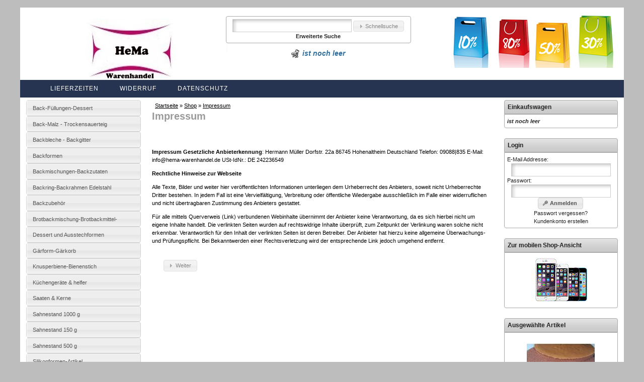

--- FILE ---
content_type: text/html; charset=ISO-8859-1
request_url: https://www.hema-warenhandel.de/shop/contact-pm-2.html?sess=e6212c41c874a2955848455bbba14957
body_size: 9294
content:
<!DOCTYPE html PUBLIC "-//W3C//DTD XHTML 1.0 Transitional//EN" "http://www.w3.org/TR/xhtml1/DTD/xhtml1-transitional.dtd">
<html xmlns="http://www.w3.org/1999/xhtml" dir="ltr" lang="de">
<head>
<meta http-equiv="Content-Type" content="text/html; charset=ISO_8859-1" />

<meta http-equiv="Content-Type" content="text/html; charset=iso-8859-1">
<title>: </title>
<meta name="keywords" content="">
<meta name="description" content=""><base href="https://www.hema-warenhandel.de/shop/" />
<script type="text/javascript" src="ext/jquery/jquery-1.11.1.min.js"></script>
<script type="text/javascript" src="ext/jquery/ui/jquery-ui.min.js"></script>
<link rel="stylesheet" type="text/css" href="ext/jquery/ui/old/jquery-ui.min.css" />

<link rel="apple-touch-icon" href="images/apple-touch-icon.png" />

        <!--[if lt IE 9]>
        <script type="text/javascript" src="ext/jquery/corner/jquery.corner.js"></script>
        <script type="text/javascript">
          $(".ui-corner-all").corner("5px 5px 5px 5px");
          $(".ui-corner-top").corner("top 5px");
        </script>
        <![endif]-->
      
<script type="text/javascript" src="ext/jquery/specialsRotator/specialsRotator.js"></script>
<script type="text/javascript">
//<![CDATA[
/* merge server php and client javascript arrays */
var pausecontent=new Array();

//]]>
        </script>
<script>(function() {var po = document.createElement('script'); po.type = 'text/javascript'; po.async = true; po.src = 'https://apis.google.com/js/plusone.js'; var s = document.getElementsByTagName('script')[0]; s.parentNode.insertBefore(po, s); })();</script>
<div id="fb-root"></div>
<script>(function(d, s, id) { var js, fjs = d.getElementsByTagName(s)[0]; if (d.getElementById(id)) return; js = d.createElement(s); js.id = id; js.src = "//connect.facebook.net/en_US/all.js#xfbml=1"; fjs.parentNode.insertBefore(js, fjs); }(document, 'script', 'facebook-jssdk'));</script>
<script src="//assets.pinterest.com/js/pinit.js"></script>
<script>!function(d,s,id){ var js,fjs=d.getElementsByTagName(s)[0];if(!d.getElementById(id)){js=d.createElement(s);js.id=id;js.src="//platform.twitter.com/widgets.js";fjs.parentNode.insertBefore(js,fjs);}}(document,"script","twitter-wjs");</script>

<style> #cs-prod-share .infoBoxContainer { float:left; margin:1%; width:48%; }  #cs-prod-share .infoBoxContainer img { float:right; margin:8%; }  #cs-prod-share .infoBoxContainer a { float:left;  } </style>
<script type="text/javascript" src="ext/modules/jQueryCycle/jquery.cycle.all.custom.min.js?1100"></script>
<script type="text/javascript">
$('.slideshow').cycle({});
// fix jQuery 1.8.0 and jQuery UI 1.8.22 bug with dialog buttons; http://bugs.jqueryui.com/ticket/8484
if ( $.attrFn ) { $.attrFn.text = true; }
</script>

<script type="text/javascript" src="ext/jquery/ui/i18n/jquery.ui.datepicker-German.js"></script>
<script type="text/javascript">
$.datepicker.setDefaults($.datepicker.regional['German']);
</script>
<script>
  $(document).ready(function() {

// Create a clone of the menu, right next to original.
$('.menu').addClass('original').clone().insertAfter('.menu').addClass('cloned').css('position','fixed').css('top','0').css('margin-top','0').css('z-index','500').removeClass('original').hide();

scrollIntervalID = setInterval(stickIt, 10);

function stickIt() {

  var orgElementPos = $('.original').offset();
  orgElementTop = orgElementPos.top;               

  if ($(window).scrollTop() >= (orgElementTop)) {
    // scrolled past the original position; now only show the cloned, sticky element.

    // Cloned element should always have same left position and width as original element.     
    orgElement = $('.original');
    coordsOrgElement = orgElement.offset();
    leftOrgElement = coordsOrgElement.left;  
    widthOrgElement = orgElement.width();

    $('.cloned').css('left',leftOrgElement+'px').css('top',0).css('width',widthOrgElement+'px').show();
    $('.original').css('visibility','hidden');
  } else {
    // not scrolled past the menu; only show the original menu.
    $('.cloned').hide();
    $('.original').css('visibility','visible');
  }
}
    $("#test").dialog({
      autoOpen: false,
      modal: true,
      buttons: [
        {
          text: "Schließen",
          click: function() { $(this).dialog("close"); }
        }
      ]
    });
    $('.clickme').click(function() {
      $.get('shipping_quote.php', { postcode: $('#postcode').val() }, function(data) {
        $('#test').html(data).dialog('open');
      });
    });
  });
</script>
<script type="text/javascript">
function smartColumns() { //Create a function that calculates the smart columns

        //Reset column size to a 100% once view port has been adjusted
	$("ul.column").css({ 'width' : (14)*40-14});

	var colWrap = $("ul.column").width(); //Get the width of row
	var colNum = Math.floor(colWrap / 3); //Find the width of 3 columns to fit into the row/then round it down to a whole number

	$("ul.column").css({ 'width' : colWrap}); //Set exact width of row in pixels instead of using % - Prevents cross-browser bugs that appear in certain view port resolutions.
	$("ul.column li").css({ 'width' : colNum}); //Set exact width of the re-adjusted column	
}	

$(window).resize(function () { //Each time the viewport is adjusted/resized, execute the function
	smartColumns();
});
</script>
<script type="text/javascript" src="ext/jquery/bxGallery/jquery.bxGallery.1.1.min.js"></script>
<link rel="stylesheet" type="text/css" href="ext/jquery/fancybox/jquery.fancybox-2.1.4.css" />
<script type="text/javascript" src="ext/jquery/fancybox/jquery.fancybox-2.1.4.pack.js"></script>
<link rel="stylesheet" type="text/css" href="ext/960gs/960_24_col.css" />
<link rel="stylesheet" type="text/css" href="stylesheet.css" />
  <script type="text/javascript" src="ext/jquery/superfish/js/jquery.hoverIntent.minified.js"></script>
  <script type="text/javascript" src="ext/jquery/superfish/js/superfish.js"></script>
  <script type="text/javascript" src="ext/jquery/superfish/js/supersubs.js"></script>
  <link rel="stylesheet" media="screen" href="ext/jquery/superfish/css/superfish.css" />
  <link rel="stylesheet" media="screen" href="ext/jquery/superfish/css/superfish-vertical.css">
  <script type="text/javascript" src="ext/modules/jQueryCycle/jquery.cycle.all.custom.min.js?1100"></script>
  <script type="text/javascript">
    jQuery(document).ready(function(){
      jQuery('ul.sf-menu').superfish({
        animation: {height:'show'},   // slide-down effect without fade-in
        delay:     1200               // 1.2 second delay on mouseout
      });
    });
  </script>

<!--[if lt IE 9]><script type="text/javascript" src="excanvas.js"></script><![endif]-->
<script src="jquery.tagcanvas.min.js" type="text/javascript"></script>
<script type="text/javascript">
function getxmlHttpObj() {
		var xmlHttp;
		try
		{
			// Firefox, Opera 8.0+, Safari
			xmlHttp=new XMLHttpRequest();
		}
		catch (e)
		{
			// Internet Explorer
			try
			{
				xmlHttp=new ActiveXObject("Msxml2.XMLHTTP");
			}
			catch (e)
			{
				try
				{
					xmlHttp=new ActiveXObject("Microsoft.XMLHTTP");
				}
				catch (e)
				{
					alert("Your browser does not support AJAX!");
					return false;
				}
			}
		}
		return xmlHttp;
}

function getPrice(price,product_id,attr_arr)
{
		opt_id = document.getElementById("optionsid").value;
		xmlHttpObj = getxmlHttpObj();
		xmlHttpObj.onreadystatechange=function()
		{
			if(xmlHttpObj.readyState==4)
			{
				document.getElementById("display_price").innerHTML =  xmlHttpObj.responseText;
			}
		}
		xmlHttpObj.open("GET","ajax_onchange_price.php?price="+price+"&option_id="+opt_id+"&product_id="+product_id+"&product_opt="+attr_arr,true);
		xmlHttpObj.send();
		
}
</script>

<script type="text/javascript">
$(function() {
	var cache = {};

	$(".autocomplete, input[name=keywords]").autocomplete({
	   // source: "autocomplete.php",
	    minLength: 2,
			select: function(event, ui) {
				window.location  = (ui.item.id);
			},
			source: function( request, response ) {
				var term = request.term;
				if ( term in cache ) {
					response( cache[ term ] );
					return;
				}

				$.getJSON( "autocomplete.php", request, function( data, status, xhr ) {
					cache[ term ] = data;
					response( data );
				});
			}
	}).data("ui-autocomplete")._renderItem = function( ul, item ) {
			return $( "<li></li>" )
			.data( "item.autocomplete", item )
			.append( "<a href='" + item.id + "' onClick='return false;'>"+ item.value + "</a>" )
			.appendTo( ul );
	};
});
</script>

</head>
<body onload="smartColumns();">



<div id="bodyWrapper" class="container_24">

<script src="js/jquery.bpopup.min.js"></script>


<div id = "popUp" style = 'display:none;'><div id="titlePopup">FOLGENDES WURDE IN DEN WARENKORB GELEGT</div>
    <div id ="contentPopup">
        <form id="popUpForm" action = "shopping_cart.php?action=update_product" method="post">
        <table border="0" width="100%" cellspacing="0" cellpadding="0">
                    </table>
        </form>
    </div>
    <div id = "buttonPopup"><div class="backPopUp"><span class = "btnCustom">Weiter Shoppen</span></div><div id="toKasse"><a class ="btnCustom" href = "order_shipping.php">Zur Kasse</a></div></div>
</div>
<div id="header" class="grid_24">

<script type="text/javascript">
  $("#headerShortcuts").buttonset();
</script>
</div>

<div id="mainBg" style="background-image: url(images/topBg.png); background-position: right bottom; ">
<div id="headerContents" class="container_24">

  <div class="grid_8">&nbsp;
<div id="storeLogo"><a href="https://www.hema-warenhandel.de/shop/index.php?sess=e6212c41c874a2955848455bbba14957"><img src="images/store_logo.png" alt="HeMa" title="HeMa" width="422" height="122" /></a></div>  </div>

  <div class="grid_8">&nbsp;
<div class="ui-widget infoBoxContainer1">  <div class="ui-widget-content1 infoBoxContents1">    <div class="ui-widget infoBoxContainer1">  <div class="ui-widget-content ui-corner-top ui-corner-bottom infoBoxContents"><form name="quick_find" action="https://www.hema-warenhandel.de/shop/advanced_search_result.php" method="get">    <input type="text" name="keywords" size="7" maxlength="30" style="width: 65%" class="input1" />&nbsp;<input type="hidden" name="search_in_description" value="1" /><input type="hidden" name="sess" value="e6212c41c874a2955848455bbba14957" /><span class="tdbLink"><a id="tdb2" href="https://www.hema-warenhandel.de/shop/advanced_search.php?sess=e6212c41c874a2955848455bbba14957">Schnellsuche</a></span><script type="text/javascript">$("#tdb2").button({icons:{primary:"ui-icon-triangle-1-e"}}).addClass("ui-priority-secondary").parent().removeClass("tdbLink");$("#tdb2").button({label: "Schnellsuche"});</script><br /><a href="https://www.hema-warenhandel.de/shop/advanced_search.php?sess=e6212c41c874a2955848455bbba14957"><strong>Erweiterte Suche</strong></a>    </form></div></div>  </div></div>
<a style ="cursor: pointer" id = "showPopUpcart"><table border="0" cellspacing="2" cellpadding="2" align="center" class="ui-widget-content1 infoBoxContents1"><tr><td><img src="images/icons/cart.gif"></td><td><b><i>ist noch leer</i></b></td></tr></a> </table>  </div>

  <div class="grid_8">&nbsp;
  </div>
</div>
</div>

  <div class="menu">    <a href="https://www.hema-warenhandel.de/shop/pages.php?page=lieferzeiten&amp;sess=e6212c41c874a2955848455bbba14957">Lieferzeiten</a> &nbsp;    <a href="https://www.hema-warenhandel.de/shop/pages.php?page=widerruf&amp;sess=e6212c41c874a2955848455bbba14957">Widerruf</a> &nbsp;    <a href="https://www.hema-warenhandel.de/shop/pages.php?page=datenschutz&amp;sess=e6212c41c874a2955848455bbba14957">Datenschutz</a> &nbsp;  </div>

<!-- end header -->

<script type="text/javascript">

		function buyFeaturedInFrontend(url,id)
	{
				$('#loadImage'+id).css('display','block');
        $.get(url,function(data){
            $.get('https://www.hema-warenhandel.de/shop/', function (data1){
                console.log('url');
                console.log('https://www.hema-warenhandel.de/shop/');
                console.log('data1');
                console.log(data1);
                var popUpContent = $('#popUp',data1).html();
                var headerContentNew = $('#showPopUpcart',data1).html();
				$('#showPopUpcart').html(headerContentNew);
				$('#popUp').html(popUpContent);
                $('#popUp').bPopup({
                    closeClass:'backPopUp'

                });
				$('#loadImage'+id).css('display','none');
            });
        });

	}



    function buyFeatured(url)
    {
			$('#loadImage').css('display','block');
        $.get(url,function(data){
            $.get('https://www.hema-warenhandel.de/shop/', function (data1){
               // console.log(data1);
                var popUpContent = $('#popUp',data1).html();
                var headerContentNew = $('#showPopUpcart',data1).html();
				$('#showPopUpcart').html(headerContentNew);
				$('#popUp').html(popUpContent);
                $('#popUp').bPopup({
                    closeClass:'backPopUp'

                });
				$('#loadImage').css('display','none');
            });
        });

    }

    $('#showPopUpcart').on('click', function() {
        console.log('111');
        $('#popUp').bPopup({
            closeClass:'backPopUp'

        });

    });
    $('.ui-button-text').on('click', function(){
        console.log('submit form');

        /*$.post('shopping_cart.php?action=update_product',$('#popUpForm').serializeArray(), function (data){
            //$(document).html(data);

        });*/

    });


</script>
<style>

    .backPopUp{
        float:left;
        color: #2E6E9E;
        text-decoration: none;
        cursor: pointer
    }
    #toKasse{
        float:right;
    }

    #popUp, .bMulti {
        background-color: #FFF;
        border-radius: 10px 10px 10px 10px;
        box-shadow: 0 0 25px 5px #999;
        color: #111;
        display: none;
        min-width: 450px;
        min-height: 250px;
        padding: 25px;
    }

    #popUp .logo {
        color: #2B91AF;
        font: bold 325% 'Petrona',sans;
    }

    .button.b-close, .button.bClose {
        border-radius: 7px 7px 7px 7px;
        box-shadow: none;
        font: bold 131% sans-serif;
        padding: 0 6px 2px;
        position: absolute;
        right: -7px;
        top: -7px;
    }

    /*.button {
        background-color: #2B91AF;
        border-radius: 10px;
        box-shadow: 0 2px 3px rgba(0, 0, 0, 0.3);
        color: #FFF;
        cursor: pointer;
        display: inline-block;
        padding: 10px 20px;
        text-align: center;
        text-decoration: none;
    }*/

    #buttonPopup{
        padding:20px;
    }

    .btnCustom{
        padding: 5px;
        cursor: pointer
        display: inline-block;
        width: 11em;
        height: 2em;
        line-height: 2em;
        vertical-align: middle;
        text-align: center;
        text-decoration: none;
        user-select: none;
        color: rgb(0,0,0);
        outline: none;
        border: 1px solid rgba(0,0,0,.4);
        border-top-color: rgba(0,0,0,.3);
        border-radius: 2px;
        background: linear-gradient(rgb(255,255,255), rgb(240,240,240));
        box-shadow:
        0 0 3px rgba(0,0,0,0) inset,
        0 1px 1px 1px rgba(255,255,255,.2),
        0 -1px 1px 1px rgba(0,0,0,0);
        transition: .2s ease-in-out;

    }
    .btnCustomProduct{
        cursor: pointer
        display: inline-block;
        width: 11em;
        height: 2em;
        line-height: 2em;
        vertical-align: middle;
        text-align: center;
        text-decoration: none;
        user-select: none;
        color: rgb(0,0,0);
        outline: none;
        border: 1px solid rgba(0,0,0,.4);
        border-top-color: rgba(0,0,0,.3);
        border-radius: 2px;
        background: #EEEEEE;
        box-shadow:
        0 0 3px rgba(0,0,0,0) inset,
        0 1px 1px 1px rgba(255,255,255,.2),
        0 -1px 1px 1px rgba(0,0,0,0);
        transition: .2s ease-in-out;

    }
</style>


<script>(function(w,d,s,l,i){w[l]=w[l]||[];w[l].push({'gtm.start': new Date().getTime(),event:'gtm.js'});var f=d.getElementsByTagName(s)[0], j=d.createElement(s),dl=l!='dataLayer'?'&l='+l:'';j.async=true;j.src= 'https://www.googletagmanager.com/gtm.js?id='+i+dl;f.parentNode.insertBefore(j,f); })(window,document,'script','dataLayer','GTM-NSTTR9L');</script>

<div id="bodyContent" class="grid_14 push_5">


  <div class="breadcrumb"><div class="printInfoBreadcrumb">&nbsp;&nbsp;<a href="https://www.hema-warenhandel.de" class="headerNavigation">Startseite</a> &raquo; <a href="https://www.hema-warenhandel.de/shop/index.php?sess=e6212c41c874a2955848455bbba14957" class="headerNavigation">Shop</a> &raquo; <a href="https://www.hema-warenhandel.de/shop/info_pages.php?pages_id=2?sess=e6212c41c874a2955848455bbba14957" class="headerNavigation">Impressum</a></div></div>

<script type="text/javascript" src="js/slideshow/mootools-release-1.11.js"></script>
<script type="text/javascript" src="js/slideshow/rokslideshow.js"></script>
<table border="0" width="100%" cellspacing="0" cellpadding="0">
      <tr>
        <td><table border="0" width="100%" cellspacing="0" cellpadding="0">
          <tr>
            <td class="pageHeading">Impressum</td>
          </tr>
        </table></td>
      </tr>
      <tr>
        <td><img src="images/pixel_trans.gif" alt="" width="100%" height="10" /></td>
      </tr>
      <tr>
        <td class="main"><p>&nbsp;</p>

<p><strong>Impressum Gesetzliche Anbieterkennung</strong>: Hermann M&uuml;ller Dorfstr. 22a 86745 Hohenaltheim Deutschland Telefon: 09088|835&nbsp;E-Mail: info@hema-warenhandel.de USt-IdNr.: DE 242236549&nbsp;&nbsp;</p>

<p><strong>Rechtliche Hinweise zur Webseite </strong></p>

<p>Alle Texte, Bilder und weiter hier ver&ouml;ffentlichten Informationen unterliegen dem Urheberrecht des Anbieters, soweit nicht Urheberrechte Dritter bestehen. In jedem Fall ist eine Vervielf&auml;ltigung, Verbreitung oder &ouml;ffentliche Wiedergabe ausschlie&szlig;lich im Falle einer widerruflichen und nicht &uuml;bertragbaren Zustimmung des Anbieters gestattet.&nbsp;</p>

<p>F&uuml;r alle mittels Querverweis (Link) verbundenen Webinhalte &uuml;bernimmt der Anbieter keine Verantwortung, da es sich hierbei nicht um eigene Inhalte handelt. Die verlinkten Seiten wurden auf rechtswidrige Inhalte &uuml;berpr&uuml;ft, zum Zeitpunkt der Verlinkung waren solche nicht erkennbar. Verantwortlich f&uuml;r den Inhalt der verlinkten Seiten ist deren Betreiber. Der Anbieter hat hierzu keine allgemeine &Uuml;berwachungs- und Pr&uuml;fungspflicht. Bei Bekanntwerden einer Rechtsverletzung wird der entsprechende Link jedoch umgehend entfernt.</p>
</td>
      </tr>
      <tr>
        <td><img src="images/pixel_trans.gif" alt="" width="100%" height="10" /></td>
      </tr>
      <tr>
        <td><table border="0" width="100%" cellspacing="1" cellpadding="2">
          <tr>
            <td><table border="0" width="100%" cellspacing="0" cellpadding="2">
              <tr>
                <td width="10"><img width="10" height="1" src="includes/modules/image_thumbnailer/thumbs/10x1_pixel_trans.gif" title="" alt="" /></td>
                <td align="right"><div class="buttonSet">
						<span class="buttonAction"><span class="tdbLink"><a id="tdb3" href="https://www.hema-warenhandel.de/shop/index.php?sess=e6212c41c874a2955848455bbba14957">Weiter</a></span><script type="text/javascript">$("#tdb3").button({icons:{primary:"ui-icon-triangle-1-e"}}).addClass("ui-priority-secondary").parent().removeClass("tdbLink");$("#tdb3").button({label: "Weiter"});</script></span>
					  </div>
					 </td>
                <td width="10"><img width="10" height="1" src="includes/modules/image_thumbnailer/thumbs/10x1_pixel_trans.gif" title="" alt="" /></td>
              </tr>
            </table></td>
          </tr>
        </table></td>
      </tr>
    </table>

</div> <!-- bodyContent //-->



<div id="columnLeft" class="grid_5 pull_14">
  <!-- Superfish Categories Box BOF -->
  <ul class="sf-menu">
    <li class="sf-menu sf-vertical ui-state-default ui-corner-all" onmouseover="$('a#categories').removeClass('ui-state-default').addClass('ui-state-hover ui-state-focus');" onmouseout="$('a#categories').addClass('ui-state-default').removeClass('ui-state-hover ui-state-focus');">
      <a href="https://www.hema-warenhandel.de/shop/back-fuellungen-dessert-c-137.html?sess=e6212c41c874a2955848455bbba14957">Back-Füllungen-Dessert</a>
    </li>
    <li class="sf-menu sf-vertical ui-state-default ui-corner-all" onmouseover="$('a#categories').removeClass('ui-state-default').addClass('ui-state-hover ui-state-focus');" onmouseout="$('a#categories').addClass('ui-state-default').removeClass('ui-state-hover ui-state-focus');">
      <a href="https://www.hema-warenhandel.de/shop/back-malz-trockensauerteig-c-153.html?sess=e6212c41c874a2955848455bbba14957">Back-Malz - Trockensauerteig</a>
    </li>
    <li class="sf-menu sf-vertical ui-state-default ui-corner-all" onmouseover="$('a#categories').removeClass('ui-state-default').addClass('ui-state-hover ui-state-focus');" onmouseout="$('a#categories').addClass('ui-state-default').removeClass('ui-state-hover ui-state-focus');">
      <a href="https://www.hema-warenhandel.de/shop/backbleche-backgitter-c-105.html?sess=e6212c41c874a2955848455bbba14957">Backbleche - Backgitter</a>
    </li>
    <li class="sf-menu sf-vertical ui-state-default ui-corner-all" onmouseover="$('a#categories').removeClass('ui-state-default').addClass('ui-state-hover ui-state-focus');" onmouseout="$('a#categories').addClass('ui-state-default').removeClass('ui-state-hover ui-state-focus');">
      <a href="https://www.hema-warenhandel.de/shop/backformen-c-96.html?sess=e6212c41c874a2955848455bbba14957">Backformen</a>
    </li>
    <li class="sf-menu sf-vertical ui-state-default ui-corner-all" onmouseover="$('a#categories').removeClass('ui-state-default').addClass('ui-state-hover ui-state-focus');" onmouseout="$('a#categories').addClass('ui-state-default').removeClass('ui-state-hover ui-state-focus');">
      <a href="https://www.hema-warenhandel.de/shop/backmischungen-backzutaten-c-113.html?sess=e6212c41c874a2955848455bbba14957">Backmischungen-Backzutaten</a>
    </li>
    <li class="sf-menu sf-vertical ui-state-default ui-corner-all" onmouseover="$('a#categories').removeClass('ui-state-default').addClass('ui-state-hover ui-state-focus');" onmouseout="$('a#categories').addClass('ui-state-default').removeClass('ui-state-hover ui-state-focus');">
      <a href="https://www.hema-warenhandel.de/shop/backring-backrahmen-edelstahl-c-98.html?sess=e6212c41c874a2955848455bbba14957">Backring-Backrahmen Edelstahl</a>
    </li>
    <li class="sf-menu sf-vertical ui-state-default ui-corner-all" onmouseover="$('a#categories').removeClass('ui-state-default').addClass('ui-state-hover ui-state-focus');" onmouseout="$('a#categories').addClass('ui-state-default').removeClass('ui-state-hover ui-state-focus');">
      <a href="https://www.hema-warenhandel.de/shop/backzubehoer-c-92.html?sess=e6212c41c874a2955848455bbba14957">Backzubehör</a>
    </li>
    <li class="sf-menu sf-vertical ui-state-default ui-corner-all" onmouseover="$('a#categories').removeClass('ui-state-default').addClass('ui-state-hover ui-state-focus');" onmouseout="$('a#categories').addClass('ui-state-default').removeClass('ui-state-hover ui-state-focus');">
      <a href="https://www.hema-warenhandel.de/shop/brotbackmischung-brotbackmittel-c-138.html?sess=e6212c41c874a2955848455bbba14957">Brotbackmischung-Brotbackmittel-</a>
    </li>
    <li class="sf-menu sf-vertical ui-state-default ui-corner-all" onmouseover="$('a#categories').removeClass('ui-state-default').addClass('ui-state-hover ui-state-focus');" onmouseout="$('a#categories').addClass('ui-state-default').removeClass('ui-state-hover ui-state-focus');">
      <a href="https://www.hema-warenhandel.de/shop/dessert-ausstechformen-c-112.html?sess=e6212c41c874a2955848455bbba14957">Dessert und Ausstechformen</a>
    </li>
    <li class="sf-menu sf-vertical ui-state-default ui-corner-all" onmouseover="$('a#categories').removeClass('ui-state-default').addClass('ui-state-hover ui-state-focus');" onmouseout="$('a#categories').addClass('ui-state-default').removeClass('ui-state-hover ui-state-focus');">
      <a href="https://www.hema-warenhandel.de/shop/gaerform-gaerkorb-c-143.html?sess=e6212c41c874a2955848455bbba14957">Gärform-Gärkorb</a>
    </li>
    <li class="sf-menu sf-vertical ui-state-default ui-corner-all" onmouseover="$('a#categories').removeClass('ui-state-default').addClass('ui-state-hover ui-state-focus');" onmouseout="$('a#categories').addClass('ui-state-default').removeClass('ui-state-hover ui-state-focus');">
      <a href="https://www.hema-warenhandel.de/shop/knusperbiene-bienenstich-c-147.html?sess=e6212c41c874a2955848455bbba14957">Knusperbiene-Bienenstich</a>
    </li>
    <li class="sf-menu sf-vertical ui-state-default ui-corner-all" onmouseover="$('a#categories').removeClass('ui-state-default').addClass('ui-state-hover ui-state-focus');" onmouseout="$('a#categories').addClass('ui-state-default').removeClass('ui-state-hover ui-state-focus');">
      <a href="https://www.hema-warenhandel.de/shop/kuechengeraete-helfer-c-102.html?sess=e6212c41c874a2955848455bbba14957">Küchengeräte & helfer</a>
    </li>
    <li class="sf-menu sf-vertical ui-state-default ui-corner-all" onmouseover="$('a#categories').removeClass('ui-state-default').addClass('ui-state-hover ui-state-focus');" onmouseout="$('a#categories').addClass('ui-state-default').removeClass('ui-state-hover ui-state-focus');">
      <a href="https://www.hema-warenhandel.de/shop/saaten-kerne-c-146.html?sess=e6212c41c874a2955848455bbba14957">Saaten & Kerne</a>
    </li>
    <li class="sf-menu sf-vertical ui-state-default ui-corner-all" onmouseover="$('a#categories').removeClass('ui-state-default').addClass('ui-state-hover ui-state-focus');" onmouseout="$('a#categories').addClass('ui-state-default').removeClass('ui-state-hover ui-state-focus');">
      <a href="https://www.hema-warenhandel.de/shop/sahnestand-1000-c-155.html?sess=e6212c41c874a2955848455bbba14957">Sahnestand 1000 g</a>
    </li>
    <li class="sf-menu sf-vertical ui-state-default ui-corner-all" onmouseover="$('a#categories').removeClass('ui-state-default').addClass('ui-state-hover ui-state-focus');" onmouseout="$('a#categories').addClass('ui-state-default').removeClass('ui-state-hover ui-state-focus');">
      <a href="https://www.hema-warenhandel.de/shop/sahnestand-c-144.html?sess=e6212c41c874a2955848455bbba14957">Sahnestand 150 g</a>
    </li>
    <li class="sf-menu sf-vertical ui-state-default ui-corner-all" onmouseover="$('a#categories').removeClass('ui-state-default').addClass('ui-state-hover ui-state-focus');" onmouseout="$('a#categories').addClass('ui-state-default').removeClass('ui-state-hover ui-state-focus');">
      <a href="https://www.hema-warenhandel.de/shop/sahnestand-c-156.html?sess=e6212c41c874a2955848455bbba14957">Sahnestand 500 g</a>
    </li>
    <li class="sf-menu sf-vertical ui-state-default ui-corner-all" onmouseover="$('a#categories').removeClass('ui-state-default').addClass('ui-state-hover ui-state-focus');" onmouseout="$('a#categories').addClass('ui-state-default').removeClass('ui-state-hover ui-state-focus');">
      <a href="https://www.hema-warenhandel.de/shop/silikonformen-artikel-c-103.html?sess=e6212c41c874a2955848455bbba14957">Silikonformen-Artikel</a>
    </li>
  </ul>
  <div class="clear"></div>
<div style="padding-bottom: 20px;"></div><!-- Superfish Categories Box EOF -->

<div class="ui-widget infoBoxContainer">  <div class="ui-widget-header ui-corner-top infoBoxHeading"><a href="https://www.hema-warenhandel.de/shop/products_new.php?sess=e6212c41c874a2955848455bbba14957">Neue Produkte</a></div>  <div class="ui-widget-content ui-corner-bottom infoBoxContents" style="text-align: center;"><a href="https://www.hema-warenhandel.de/shop/2600-sahnestand-marzipan-p-978.html?sess=e6212c41c874a2955848455bbba14957"><img width="135" height="135" src="includes/modules/image_thumbnailer/thumbs/135x135_Sahnestand Neu 003.JPG" title="(kg 26,00 €) Sahnestand MARZIPAN  150 g" alt="(kg 26,00 €) Sahnestand MARZIPAN  150 g" /></a><br /><a href="https://www.hema-warenhandel.de/shop/2600-sahnestand-marzipan-p-978.html?sess=e6212c41c874a2955848455bbba14957">(kg 26,00 €) Sahnestand MARZIPAN  150 g</a><div class="productBasePrice"><div class="tax_info"></div></div><br /><span class="productSpecialPrice">3,95&nbsp;EURO</span><br><span class="tax_info">[inkl. 7% MwSt zzgl. <a href="https://www.hema-warenhandel.de/shop/shipping.php?sess=e6212c41c874a2955848455bbba14957" data-fancybox-type="iframe" target="_Blank" rel="fancybox"><u>Versandkosten</u></a>]</span></div></div>
<div class="ui-widget infoBoxContainer">  <div class="ui-widget-header ui-corner-top infoBoxHeading">Informationsseiten</div>  <div class="ui-widget-content ui-corner-bottom infoBoxContents"><table border="0" width="100%" cellspacing="0" cellpadding="1"><tr><td class="bg_list2"><a target="" href="https://www.hema-warenhandel.de/shop/agb-pm-7.html?sess=e6212c41c874a2955848455bbba14957">AGB</a></td></tr><tr><td class="bg_list2"><a target="" href="https://www.hema-warenhandel.de/shop/datenschutz-pm-5.html?sess=e6212c41c874a2955848455bbba14957">Datenschutz</a></td></tr><tr><td class="bg_list2"><a target="" href="https://www.hema-warenhandel.de/shop/widerruf-pm-6.html?sess=e6212c41c874a2955848455bbba14957">Widerruf</a></td></tr><tr><td class="bg_list2"><a target="_blank" href="print_rtc.php">Widerrufsformular zum Ausdrucken</a></td></tr><tr><td class="bg_list2"><a target="" href="https://www.hema-warenhandel.de/shop/impressum-pm-2.html?sess=e6212c41c874a2955848455bbba14957">Impressum</a></td></tr></table></div></div>
<div class="ui-widget infoBoxContainer">  <div class="ui-widget-header ui-corner-top infoBoxHeading">QR-Code Link</div>  <div class="ui-widget-content ui-corner-bottom infoBoxContents" style="text-align: center;"><img src="https://chart.googleapis.com/chart?chs=100x100&cht=qr&chl=http://www.hema-warenhandel.de/shop/contact-pm-2.html?sess=e6212c41c874a2955848455bbba14957" width="100" height="100"></div>  </div>
<div class="ui-widget infoBoxContainer">  <div class="ui-widget-header ui-corner-top infoBoxHeading">Informationen</div>  <div class="ui-widget-content ui-corner-bottom infoBoxContents"><p>B 5</p>  <p><img alt="" src="http://homepage-mietkauf.de/shopsoftware-deluxe2014/test/images/sale-box.png" style="height:100%; width:100%" /></p>   </div></div>
<div class="ui-widget infoBoxContainer">  <div class="ui-widget-header ui-corner-top infoBoxHeading">Wir akzeptieren</div>  <div class="ui-widget-content ui-corner-bottom infoBoxContents" style="text-align: center;"><img src="images/card_acceptance/paypal_horizontal_large.png" alt="" width="130" height="40" /><img src="images/card_acceptance/visa.png" alt="" width="65" height="40" /><img src="images/card_acceptance/mastercard_transparent.png" alt="" width="65" height="40" /><img src="images/card_acceptance/american_express.png" alt="" width="65" height="40" /><img src="images/card_acceptance/maestro_transparent.png" alt="" width="65" height="41" />  </div></div></div>


<div id="columnRight" class="grid_5">
    <div><div class="ui-widget infoBoxContainer">  <div class="ui-widget-header ui-corner-top infoBoxHeading ajax_cart_init" title="What's in my shopping cart? Click Here!""><a href="https://www.hema-warenhandel.de/shop/shopping_cart.php?sess=e6212c41c874a2955848455bbba14957">Einkaufswagen</a><div style="clear:both;"></div></div>   <div id="boxcart-content"><div class="ui-widget-content ui-corner-bottom infoBoxContents"><b><i>ist noch leer</i></b></div></div></div>
<div class="ui-widget infoBoxContainer">  <div class="ui-widget-header ui-corner-top infoBoxHeading">Login</div>  <div class="ui-widget-content ui-corner-bottom infoBoxContents" style="text-align: center;">    <form name="login" action="https://www.hema-warenhandel.de/shop/login.php?action=process&amp;sess=e6212c41c874a2955848455bbba14957" method="post"><input type="hidden" name="formid" value="8f7e633491b5dae920d701902a576060" />    <span style="float: left">E-Mail Addresse:</span><br /><input type="text" name="email_address" size="10" style="width: 90%" class="input1" /><br /><span style="float: left">Passwort:</span><br /><input type="password" name="password" size="10" style="width: 90%" class="input1" /><br /><span class="tdbLink"><button id="tdb4" type="submit">Anmelden</button></span><script type="text/javascript">$("#tdb4").button({icons:{primary:"ui-icon-key"}}).addClass("ui-priority-primary").parent().removeClass("tdbLink");$("#tdb4").button({label: "Anmelden"});</script><br /><a href="https://www.hema-warenhandel.de/shop/password_forgotten.php?sess=e6212c41c874a2955848455bbba14957">Passwort vergessen?</a><br /><a href="https://www.hema-warenhandel.de/shop/new_account.php?sess=e6212c41c874a2955848455bbba14957">Kundenkonto erstellen</a>    </form>  </div></div>
<div class="ui-widget infoBoxContainer">  <div class="ui-widget-header ui-corner-top infoBoxHeading">Zur mobilen Shop-Ansicht</div>  <div class="ui-widget-content ui-corner-bottom infoBoxContents"><center><a href="https://www.hema-warenhandel.de/shop/mobile/?redirectCancelled=true"><img src="images/icons/iphone_logo.gif" alt="" width="140" height="99" /></a><br />  </div></div>
<div class="ui-widget infoBoxContainer">  <div class="ui-widget-header ui-corner-top infoBoxHeading"><a href="https://www.hema-warenhandel.de/shop/featured_products.php?sess=e6212c41c874a2955848455bbba14957">Ausgew&auml;hlte Artikel</a></div>  <div class="ui-widget-content ui-corner-bottom infoBoxContents" style="text-align: center;"><a href="https://www.hema-warenhandel.de/shop/biskuit-schoko-backmischung-p-639.html?sess=e6212c41c874a2955848455bbba14957"><img width="135" height="135" src="includes/modules/image_thumbnailer/thumbs/135x135_6-Korn Brot Biskuit Schoko 015.JPG" title="(Kg 7,80 €) Biskuit-Fix Schoko 500 g Backmischung" alt="(Kg 7,80 €) Biskuit-Fix Schoko 500 g Backmischung" /></a><br /><a href="https://www.hema-warenhandel.de/shop/biskuit-schoko-backmischung-p-639.html?sess=e6212c41c874a2955848455bbba14957">(Kg 7,80 €) Biskuit-Fix Schoko 500 g Backmischung</a><div class="productBasePrice"><div class="tax_info"></div></div><br /><span class="productSpecialPrice">3,90&nbsp;EURO</span><br><span class="tax_info">[inkl. 7% MwSt zzgl. <a href="https://www.hema-warenhandel.de/shop/shipping.php?sess=e6212c41c874a2955848455bbba14957" data-fancybox-type="iframe" target="_Blank" rel="fancybox"><u>Versandkosten</u></a>]</span></div></div>

<script type="text/javascript">
              $(window).load(function() {
                if(!$("#myTagCanvas").tagcanvas({
                  textColour: "#444444",
                  outlineColour: "#CCCCCC",
                  reverse: true,
                  depth: 0.8,
		  maxSpeed: 0.05,
		  weight: true,
		  weightMode: "colour",
		  weightFrom: "data-weight"
                },"tagList")) {
                  // something went wrong, hide the canvas
                  $("#myTagCanvas").hide();
                }
              });
              </script><div class="ui-widget infoBoxContainer">  <div class="ui-widget-header ui-corner-top infoBoxHeading">H&auml;ufige Suchbegriffe</div>  <div class="ui-widget-content ui-corner-bottom infoBoxContents">
                  <canvas width="140" height="150" id="myTagCanvas">
                    <p>Anything in here will be replaced on browsers that support the canvas element</p>
		  </canvas>
                </div>
		<ul id="tagList" style="display: none;">
             </ul></div>
<div class="ui-widget infoBoxContainer">  <div class="ui-widget-header ui-corner-top infoBoxHeading">Informationen</div>  <div class="ui-widget-content ui-corner-bottom infoBoxContents"><h3><strong>Versandkosten-</strong></h3>  <h3><strong>pauschale: </strong></h3>  <h3><strong>Hermes Versand 5,50&nbsp;&euro;</strong></h3>  <h3><strong>innerhalb Deutschland &nbsp; &nbsp; &nbsp; &nbsp; &nbsp; &nbsp; &nbsp; &nbsp; &nbsp; &nbsp; &nbsp; &nbsp; &nbsp; &nbsp; &nbsp; &nbsp; &nbsp; &nbsp; &nbsp; &nbsp; &nbsp; &nbsp; &nbsp; &nbsp; &nbsp; &nbsp;</strong></h3>  <pre>                                B2</pre>  <p>&nbsp;</p>   </div></div>
<div class="ui-widget infoBoxContainer">  <div class="ui-widget-header ui-corner-top infoBoxHeading">Informationen</div>  <div class="ui-widget-content ui-corner-bottom infoBoxContents">    <a href="https://www.hema-warenhandel.de/shop/pages.php?page=lieferzeiten&amp;sess=e6212c41c874a2955848455bbba14957">Lieferzeiten</a><br />    <a href="https://www.hema-warenhandel.de/shop/pages.php?page=widerruf&amp;sess=e6212c41c874a2955848455bbba14957">Widerruf</a><br />    <a href="https://www.hema-warenhandel.de/shop/pages.php?page=datenschutz&amp;sess=e6212c41c874a2955848455bbba14957">Datenschutz</a><br />    <a href="https://www.hema-warenhandel.de/shop/contact.php?sess=e6212c41c874a2955848455bbba14957">Kontakt</a><br />  </div></div>
<div class="ui-widget infoBoxContainer">  <div class="ui-widget-header ui-corner-top infoBoxHeading">Sprachen</div>  <div class="ui-widget-content ui-corner-bottom infoBoxContents" style="text-align: center;"> <a href="https://www.hema-warenhandel.de/shop/impressum-pm-2.html?language=de&amp;sess=e6212c41c874a2955848455bbba14957"><img src="includes/languages/german/images/flag_de.gif" alt="German" title="German" width="25" height="25" /></a>  <a href="https://www.hema-warenhandel.de/shop/impressum-pm-2.html?language=en&amp;sess=e6212c41c874a2955848455bbba14957"><img src="includes/languages/english/images/flag_en.gif" alt="English" title="English" width="25" height="25" /></a> </div></div>
<div class="ui-widget infoBoxContainer">  <div class="ui-widget-header ui-corner-top infoBoxHeading">Informationen</div>  <div class="ui-widget-content ui-corner-bottom infoBoxContents"><h2>&nbsp;</h2>  <p>&nbsp;</p>   </div></div></div>

<!-- BOF - -= Cart on Product Page =- (This line only in Product Info, leave out in stylesheet) //-->
<div id="popCart_overlay" onclick="document.getElementById('popCart').style.display='none'; document.getElementById('popCart_overlay').style.display='none'; return false;">
</div>
<div id="popCart">
</div>
<!-- EOF - -= Cart on Product Page =- //-->


</div>

<div style="clear:both;"></div>




<p>&nbsp;</p>  <hr /> <table align="center" style="height:95px; width:570px"> 	<tbody> 		<tr> 			<td><img alt="" src="images/siegel2.gif" /></td> 			<td>&nbsp;</td> 			<td>&nbsp;</td> 			<td>&nbsp;</td> 			<td>&nbsp;</td> 			<td><br /> 			&nbsp;</td> 			<td>&nbsp;</td> 			<td>&nbsp;</td> 			<td> 			<table cellpadding="0" cellspacing="0"> 				<tbody> 					<tr> 						<td>&nbsp;</td> 					</tr> 				</tbody> 			</table> 			</td> 			<td>&nbsp;</td> 		</tr> 	</tbody> </table> 
</div>

&nbsp;
<div class="grid_24" style="text-align: center; padding-bottom: 20px;">

  <p>Brotbackmischung Kornmeister 11 Saaten</p></div>

<script type="text/javascript">
jQuery(document).ready(function($){
	$("a[rel^='fancybox']").fancybox({
		openEffect	: 'elastic',
		closeEffect	: 'elastic',
		arrows  : false
	});

    $("button").click(function () {
      $("#distance").hide("slow");
    });  
    $("a.close").click(function () {
      $("#distance").hide("slow");
    });    

  });
  </script>

 
<div class="clear"></div>
 
</div> <!-- bodyWrapper //-->




</div> <!-- bodyWrapper //-->


</body>
</html>

--- FILE ---
content_type: text/css
request_url: https://www.hema-warenhandel.de/shop/stylesheet.css
body_size: 5148
content:
// 24.9. auto out of stock
// 24.9. cycle whatsnew
// 26.9. auto content width
// 29.9. höhe des logos angepasst
// 29.9. popup manager
// 10.10. stock alert
// 13.10. remove productListTable: column listing with jquery smart column
// 15.10. star product
// 18.10. base price
// header angepasst
// 05.11. abstand zwischen boxen vergrößert: .infoBoxContainer 
// 06.11. headerbox angepasst .infoBoxHeading 
// 13.11. hervorhebungen für produkte
// 19.12. cycle whats new ausgebaut
// 18.01. catEnh eingefügt für erweiterte Kategorienbox
// 18.01 ausgebaut: ajax contribs minicart und dynamic checkout
// 21.02. product tabs
// 27.04. smart sugg

.ui-widget {
  font-family: Verdana, Arial, sans-serif;
  font-size: 11px;
}

body {
  background: #fff;
  color: #000;
  margin: 0px;
  font-size: 12px;
  font-family: Verdana, Arial, sans-serif;
}
#bodyWrapper {
}

#bodyContent {
}

#header {
  height: 5px;
}

#storeLogo {
  float: left;
  margin-top: 5px;
}

#headerShortcuts {
  float: right;
  margin-top: 15px;
}

#headerShortcuts a {
  color: black;
  padding: 10px;
  font-size: 14px;
}

#columnLeft {
  padding-top: 5px;
}

#columnRight {
  padding-top: 5px;
}

.infoBoxContainer {
  margin-bottom: 10px;
  padding-bottom: 10px;
}

.infoBoxContainer1 {
  margin-bottom: 0px;
  padding-bottom: 3px;
}

.infoBoxHeading {
  padding: 6px;
  font-size: 12px;
}

.infoBoxContents {
  padding: 5px;
  font-size: 11px;
  line-height: 1.5;
}

.infoBoxContents1 {
  padding: 0px;
  font-size: 14px;
  text-align: center;
  line-height: 1.5;
}

.contentContainer {
  padding-bottom: 10px;
}

.contentContainer h2 {
  font-size: 16px;
  text-decoration: none;
  font-weight: bold;
  margin-bottom: 0;
  padding-bottom: 5px;
}

.contentText, .contentText table {
  padding: 5px 0 5px 0;
  font-size: 11px;
  line-height: 1.5;
}

/* .productListTable {
  padding: 5px;
  font-size: 11px;
  line-height: 1.5;
} */


.input1 {
    font-family: Verdana,Arial,sans-serif;
    font-size: 11px;
    border: 1px solid #CCC;
    color: #666;
    height: 20px;
    padding: 2px;
    background: url('images/input_bg.gif') no-repeat scroll 0% 0% transparent;
}

.fieldKey {
  font-size: 11px;
  font-weight: bold;
  line-height: 1.5;
  width: 150px;
}

.fieldValue {
  font-size: 11px;
  line-height: 1.5;
}

h1 {
  font-size: 20px;
  margin-bottom: 0;
  padding-bottom: 5px;
}

img {
  border: 0;
}

table, p {
  font-size: 11px;
  line-height: 1.5;
}

#piGal ul {
  list-style-type: none;
}

#piGal li {
  padding:5px;
}


#piGal img {
  -webkit-box-shadow: 0px 0px 1px #000;
  -moz-box-shadow: 0px 0px 1px #000;
}

#piGal .outer {
  margin-left: -30px;
}

.buttonSet {
/*  clear: both; */
}

.buttonAction {
 float: left; 
font-size: 10px;
padding: 4px;
}

.boxText { font-family: Verdana, Arial, sans-serif; font-size: 10px; }
.errorBox { font-family : Verdana, Arial, sans-serif; font-size : 10px; background: #ffb3b5; font-weight: bold; }
.stockWarning { font-family : Verdana, Arial, sans-serif; font-size : 10px; color: #cc0033; }
.productsNotifications { background: #f2fff7; }
.orderEdit { font-family : Verdana, Arial, sans-serif; font-size : 11px; color: #2E6E9E; text-decoration: underline; }

A {
  color: #2E6E9E;
  text-decoration: none;
}

A:hover {
  text-decoration: underline;
}

FORM {
	display: inline;
}

TR.header {
  background: #ffffff;
}

TR.headerNavigation {
  background: #bbc3d3;
}

TD.headerNavigation {
  font-family: Verdana, Arial, sans-serif;
  font-size: 10px;
  background: #bbc3d3;
  color: #ffffff;
  font-weight : bold;
}

A.headerNavigation { 
  color: #FFFFFF; 
}

A.headerNavigation:hover {
  color: #ffffff;
}

TR.headerError {
  background: #ff0000;
}

TD.headerError {
  font-family: Verdana, Arial, sans-serif;
  font-size: 12px;
  background: #ff0000;
  color: #ffffff;
  font-weight : bold;
  text-align : center;
}

TR.headerInfo {
  background: #00ff00;
}

TD.headerInfo {
  font-family: Verdana, Arial, sans-serif;
  font-size: 12px;
  background: #00ff00;
  color: #ffffff;
  font-weight: bold;
  text-align: center;
}

TR.footer {
  background: #bbc3d3;
}

TD.footer {
  font-family: Verdana, Arial, sans-serif;
  font-size: 10px;
  background: #bbc3d3;
  color: #ffffff;
  font-weight: bold;
}

.infoBox {

}

.infoBoxNotice {
  background: #FF8E90;
}

.infoBoxNoticeContents {
  background: #FFE6E6;
  font-family: Verdana, Arial, sans-serif;
  font-size: 10px;
}

TD.infoBoxHeading {
  font-family: Verdana, Arial, sans-serif;
  font-size: 14px;
  color: #000;
  border-bottom-style: dashed;
  border-bottom-color: #000;
  border-bottom-width: 1px;
}

TD.infoBox, SPAN.infoBox {
  font-family: Verdana, Arial, sans-serif;
  font-size: 10px;
}

TR.accountHistory-odd, TR.addressBook-odd, TR.alsoPurchased-odd, TR.payment-odd, TR.productListing-odd, TR.productReviews-odd, TR.upcomingProducts-odd, TR.shippingOptions-odd {
  background: #f8f8f9;
}

TR.accountHistory-even, TR.addressBook-even, TR.alsoPurchased-even, TR.payment-even, TR.productListing-even, TR.productReviews-even, TR.upcomingProducts-even, TR.shippingOptions-even {
  background: #f8f8f9;
}

TABLE.productListing {
  border: 1px;
  border-style: solid;
  border-color: #b6b7cb;
  border-spacing: 1px;
}

.productListingHeader {
  table-layout: fixed;
  color: #FFFFFF;
  font-weight: bold;
}

.productListingHeader A:hover {
  color: #FFFFFF;
}

.productListingData {
  table-layout: fixed;
}

A.pageResults {
  color: #0000FF;
}

A.pageResults:hover {
  color: #0000FF;
  background: #FFFF33;
}

A.productTitle, A.categoryTitle {
  color: #2E6E9E;
  font-size: 12px;

}

A.productTitle:hover, A.categoryTitle:hover {
  color: #2E6E9E;
  font-size: 14px;
  font-weight: bold;
}

TD.pageHeading, DIV.pageHeading {
  font-family: Verdana, Arial, sans-serif;
  font-size: 20px;
  font-weight: bold;
  color: #9a9a9a;
}

TR.subBar {
  background: #f4f7fd;
}

TD.subBar {
  font-family: Verdana, Arial, sans-serif;
  font-size: 10px;
  color: #000000;
}

TD.main, P.main {
  font-family: Verdana, Arial, sans-serif;
  font-size: 11px;
  line-height: 1.5;
}

TD.smallText, SPAN.smallText, P.smallText {
  font-family: Verdana, Arial, sans-serif;
  font-size: 10px;
}

TD.accountCategory {
  font-family: Verdana, Arial, sans-serif;
  font-size: 13px;
  color: #aabbdd;
}

TD.tableHeading {
  font-family: Verdana, Arial, sans-serif;
  font-size: 12px;
  font-weight: bold;
}

SPAN.newItemInCart {
  font-family: Verdana, Arial, sans-serif;
  font-size: 10px;
  color: #ff0000;
}

CHECKBOX, INPUT, RADIO, SELECT {
  font-family: Verdana, Arial, sans-serif;
  font-size: 11px;
}

TEXTAREA {
  width: 100%;
  font-family: Verdana, Arial, sans-serif;
  font-size: 11px;
}

SPAN.greetUser {
  font-family: Verdana, Arial, sans-serif;
  font-size: 12px;
  color: #000;
  font-weight: bold;
}

TABLE.formArea {
  background: #f1f9fe;
  border-color: #7b9ebd;
  border-style: solid;
  border-width: 1px;
}

TD.formAreaTitle {
  font-family: Verdana, Arial, sans-serif;
  font-size: 12px;
  font-weight: bold;
}

SPAN.markProductOutOfStock {
  font-family: Verdana, Arial, sans-serif;
  font-size: 12px;
  color: #c76170;
  font-weight: bold;
}

SPAN.productSpecialPrice {
  font-family: Verdana, Arial, sans-serif;
  color: #C60050;
  font-weight: bold;
  font-size: 20px;
}

SPAN.errorText {
  font-family: Verdana, Arial, sans-serif;
  color: #ff0000;
}

.moduleRow { }
.moduleRowOver { background-color: #D7E9F7; cursor: pointer; cursor: hand; }
.moduleRowSelected { background-color: #E9F4FC; }

.checkoutBarFrom, .checkoutBarTo { font-family: Verdana, Arial, sans-serif; font-size: 10px; color: #8c8c8c; }
.checkoutBarCurrent { font-family: Verdana, Arial, sans-serif; font-size: 10px; color: #000000; }

/* message box */
.messageBox { font-family: Verdana, Arial, sans-serif; font-size: 10px; }
.messageStackError, .messageStackWarning { font-family: Verdana, Arial, sans-serif; font-size: 10px; /* background-color: #ffb3b5; */ }
.messageStackSuccess { font-family: Verdana, Arial, sans-serif; font-size: 10px; /* background-color: #f4f1f1; */ }

.messageStack-error {
font-family: Verdana, Arial, sans-serif;
font-size: 12px;
background-color: #ffb3b5;
background-position: 6px 4px;
border: solid 1px #ff0209;
-webkit-border-radius: 5px;
-moz-border-radius: 5px;
-opera-border-radius: 5px;
-khtml-border-radius: 5px;
border-radius: 5px;
padding: 5px;
}
.messageStack-highlight {
font-family: Verdana, Arial, sans-serif;
font-size: 12px;
background-color: #f4f1f1;
background-position: 10px 3px;
border: solid 1px #2E6E9E;
-webkit-border-radius: 5px;
-moz-border-radius: 5px;
-opera-border-radius: 5px;
-khtml-border-radius: 5px;
border-radius: 5px;
padding: 5px;
}
.messageStack-success {
font-family: Verdana, Arial, sans-serif;
font-size: 12px;
background-color: #f4f1f1;
background-position: 8px 3px;
border: solid 1px #2E6E9E;
-webkit-border-radius: 5px;
-moz-border-radius: 5px;
-opera-border-radius: 5px;
-khtml-border-radius: 5px;
border-radius: 5px;
padding: 5px;
}

/* input requirement */

.inputRequirement { font-family: Verdana, Arial, sans-serif; font-size: 10px; color: #ff0000; }

/* buttons */

.tdbLink a { }

.tdbLink button { }

/* account link list */

.accountLinkList {
  list-style-type: none;
  margin: 2px 2px 2px 10px;
  padding: 5px;
}

.accountLinkListEntry {
  float: left;
  margin-right: 5px;
}

/* Out of stock image */
.image-stock { 
	position: relative; 
	width: 100%;  /*for IE 6 */
}

.image-stock h2 { 
	position: absolute;
	bottom: 0px; 
	left: 0;
	height: 20px;
	background: rgb(0, 0, 0); /* fallback color */
	background: rgba(198, 0, 80, 0.8);
	text-decoration:none;
	width: 100%; 
	text-align: center;
}

.image-stock h2 span { 
	color: white; 
	font: bold 11px/25px Helvetica, Sans-Serif; 
	padding: 10px;
}

ul.catEnh {
	width: 318px;
	padding: 0;
	margin: 0px 0;
	list-style: none;
}
ul.catEnh li {
	float: left;
	width: 300px; /*Set default width*/
	padding: 0;
	margin: 0px 0;
	display: inline;
}

/*Smart Columns*/
ul.column{
	width: 618px;
	padding: 0;
	margin: 0px 0;
	list-style: none;
}

ul.column li {
	float: left;
	width: 200px; /*Set default width*/
	padding: 0;
	margin: 5px 0;
	display: inline;
}

.block {
	height: 330px;
	font-size: 1em;
        margin-left: 5px;
	margin-right: 5px; /*Creates the 10px gap between each column*/
	padding: 5px;
	background: #fff;
	border: 1px solid #a6c9e2;
        border-radius: 5px;
	-moz-border-radius: 5px;
	-webkit-border-radius: 5px;
}

.block h2 {
	font-size: 1.8em;
}

.block img {
        /*Flexible image size with border*/
	/*width: 90%;  /*Took 1% off of the width to prevent IE6 bug*/
	padding: 5%;
	background:#fff;
	margin: 0 auto;
	display: block;
	-ms-interpolation-mode: bicubic; /*prevents image pixelation for IE 6/7 */
}

/*INFOLAYER*/
.startlayer {
    background: none repeat scroll 0 0 rgba(245, 245, 245, 0.5);
    color: #CCCCCC;
    height: 100%;
    left: 0;
    position: fixed;
    text-align: center;
    top: 0;
    width: 100%;
    z-index: 5000;
}

.containerbox p {
    color: #212121;
    font-size: 14px;
    line-height: 20px;
}

#maintable, #maintable tr, #maintable td {
    border: 0 none;
    height: 100%;
    margin: 0 auto;
}
#layerbox {
    background: none repeat scroll 0 0 rgba(207, 231, 247, 0.8);
    border: solid 1px #b5dd7; 
    margin: auto 20%;
    padding: 35px;
    text-align: center;
}

@media only screen and (max-width: 480px) {
#layerbox {
    background: none repeat scroll 0 0 rgba(207, 231, 247, 0.8);
    border: solid 1px #b5dd7; 
    margin: auto 0;
    padding: 35px;
    text-align: center;
}
}


.tax_info { 
font-family: Verdana, Arial, sans-serif; 
font-size: 9px; 
color: #758389;
height: 28px;
overflow: hidden;
}


/* highlight products */

.highlightTitle {
  background: #e2f0fb;
  padding: 4px; 
  height: 35px;
  margin-top: 6px;
  font-size: 12px;
  overflow: hidden;
}

.highlightPrice {
  font-size: 10px;
  color: #000; 
}

#mainBg {
  width: 98%;
/*  border-bottom-left-radius: 10px 10px;
  border-bottom-right-radius: 10px 10px;
  border-top-left-radius: 10px 10px;
  border-top-right-radius: 10px 10px;
  border:1px solid; 
  border-color: #87b6d9;
  background-image: url('images/topBg.png'); */
  background-repeat: no-repeat;
  margin-left:5px;margin-right:5px; 
  margin-top: 15px;
  height: 120px;
  padding: 0px;
}

/* print_info */
.printarea{width:600px;margin:0 auto;}
.printarea img{max-width:100%;height:auto}
.print { display: none; }
.cpointer { cursor: pointer; }
.cpointer:hover a{ text-decoration:none; }
.fs16{font-size:16px;}
a.tdn, label.tdn{text-decoration:none;}
a.tdn:hover, label.tdn:hover{text-decoration:underline;}
.pad10 ul.structlist li{width:745px;}/*encodex fake contracts*/
.pad10{padding:10px;}

.newt  {   font-family: Verdana, Arial, sans-serif;  color:#C60050;  font-size: 11px;   font-weight:bold;   line-height: 1.5;   }
A.newt {   font-family: Verdana, Arial, sans-serif;  color:#C60050;  font-size: 11px;   font-weight:bold;   line-height: 1.5;   }
A.newt:hover {   font-family: Verdana, Arial, sans-serif; color:#B5B752;  font-size: 11px;   font-weight:bold;   line-height: 1.5; text-decoration:none;  }

.pronuxTabGeneralStyle {
	font-family: Verdana, Arial, Tahoma, sans-serif;
	font-size: 12px;
	color: #333333;
}
 
.pronuxTabNormal {
	float: left;
	border-top-style: solid;
	border-bottom-style: solid;
	border-top-width: 1px;
	border-bottom-width: 1px;
	border-top-color: #C1C2C6;
	border-bottom-color: #C1C2C6;
}

.pronuxTabEmpty {
	float: left;
	border-top-style: hidden;
	border-bottom-style: solid;
	border-top-width: 1px;
	border-bottom-width: 1px;	
	border-bottom-color: #C1C2C6;
}

.pronuxOuterContentBox {
	margin: 0px;
	padding: 0px;
	display: none;
}

.pronuxContentBox {
	padding: 40px;
	border-style: solid;
	border-width: 0px 1px 1px 1px;
	border-color: #C1C2C6;
	height: auto !important;
	text-align: left;
	vertical-align: text-top;
}

.pronuxLink {
	display: block;
	text-decoration: none;
	text-align: center;
	vertical-align: middle;
	font-weight: bold;
	color: #000000;
	outline: none;
	-moz-outline: none ";
}

a.pronuxLink:link {
	text-decoration: none;
	border: none;
}

a.pronuxLink:visited {
	text-decoration: none;
	border: none;
}

a.pronuxLink:hover {
	text-decoration: none;
	border: none;
}

a.pronuxLink:active {
	text-decoration: none;
	border: none;
}

.productInfoTop {
  margin-top: 10px;
  padding: 10px;
  border-bottom-left-radius: 5px 5px;
  border-bottom-right-radius: 5px 5px;
  border-top-left-radius: 5px 5px;
  border-top-right-radius: 5px 5px;
  border: 1px solid; 
  border-color: #87b6d9;
  min-height: 420px;
  background: #ededed;
}
	.productInfoTop:after{
		content:" ";
		clear:both;
		display:block;
	}

.productInfoTopInnerLeft {
  float: left;
  border-right: 1px;
  border-right-style: dotted;
  border-right-color: grey;
  border-right-spacing: 1px;
  background: #ffffff;
  padding-right: 5px;
  margin-right: 5px;
  min-height: 400px;
}

.productInfoTopInnerRight {
/*  border: 1px;
  border-style: solid;
  border-color: black;
  border-spacing: 1px;*/
  background: #ededed; 
  padding: -5px;
  margin: -5px;
  font-size: 14px;
  min-height: 400px;
}

.breadcrumb {
padding-top: 10px;
}

.printInfoBreadcrumb a {
color: #000;
text-decoration: underline;
}

.printInfoBreadcrumb a:hover {
color: #000;
text-decoration: none;
}

.productInfoRight{
  font-size: 14px;
  line-height: 1.5;
}

.productInfoSM {
  border-top: 1px;
  border-bottom: 1px;
  border-top-style: solid;
  border-top-color: #2b2e30;
  border-top-spacing: 1px;
  border-bottom-style: solid;
  border-bottom-color: #2b2e30;
  border-bottom-spacing: 1px;
  background: #f8f8f9;
  padding: 5px;
  margin: 5px; 
}

.buttons {
/*  text-align: center; */
  padding: 2px;
  margin: 2px;
  float: left;
}

.smIcons {
  float: right;
  text-align: center;
  padding: 10px;
  margin: 10px;
}

.visible-desktop {
    display: inherit !important;
}
hr {
    -moz-border-bottom-colors: none;
    -moz-border-left-colors: none;
    -moz-border-right-colors: none;
    -moz-border-top-colors: none;
    border-color: #EEEEEE -moz-use-text-color #FFFFFF;
    border-image: none;
    border-left: 0 none;
    border-right: 0 none;
    border-style: solid none;
    border-width: 1px 0;
    margin: 5px 0;
}

table.orderConfirm {
  -webkit-box-shadow: 0px 0px 1px #000;
  -moz-box-shadow: 0px 0px 1px #000;
  background-color: #ffffff;
  background-position: 6px 4px;
  border: solid 1px #2E6E9E;
  -webkit-border-radius: 5px;
  -moz-border-radius: 5px;
  -opera-border-radius: 5px;
  -khtml-border-radius: 5px;
  border-radius: 5px;
  padding: 2px;
}

/* SmartSuggest */
.suggest_link {
	background-color: #FFFFFF;
	padding: 2px 6px 2px 6px;
}

.suggest_link_over {
	background-color: #bbc3d3;
	color: #FFFFFF;
	padding: 2px 6px 2px 6px;
	border: red;
	cursor: pointer;
}

.suggest_link:visited {
	color: #FFFFFF
}

#smartsuggest {
	position: absolute;
	float: left;
	background-color: #FFFFFF;
	text-align: left;
	font-size: 10px;
	border: 1px solid #bbc3d3;
	z-index:4;
}
/* SmartSuggest */

.tracking_div {
background-color: #f3f3f3;
border: solid 2px #e5e5e5;
padding: 10px;
font-size: 11px;
margin: 10px 0 0 0;
width: auto;
font-family: Verdana, Arial, sans-serif;
}

.hiddenDiv {
display: none;
}

.menu, .menu A { 
  background:#263451; 
  text-transform: uppercase;
  color:#ffffff; 
  font-size: 12px; 
  height:35px; 
  line-height: 35px;
  letter-spacing:1px; 
  padding-left:15px;  
  padding-right:15px;  
/* border: solid 0px #e5e5e5;
  width: 600px; */
  clear:both;
}

.attributes {
 /* float:right; 
  background-color: #ffffff; */
  padding: 3px;
/*  width: 200px;
 border: solid 6px #e5e5e5;*/
}

.ui-widget-content1 {

}

a.categories {
  font-size: 14px;
}

.ftl-style-1 .menu-link {
    border-left: 1px solid #d8d8d8;
    display: block;
    float: right;
    height: 52px;
    padding: 0 10px 0 12px;
    text-align: center;
    width: 80px;
}

.surroundedBorder {
  border: 5px solid red;
}

.attrStyle {
  width: 240px;
  padding: 5px;
  font-size: 12px;
}
/*	jQuery Cycle What's New */

div#slideshow {margin: 0 auto;text-align: center;}


.slideshow h3, .slideshow h4 {
	margin:0;
	white-space:nowrap;
	display: block;
	width: 235px;
	font-weight: bold;
	white-space: nowrap;
	overflow: hidden;
	-o-text-overflow: ellipsis;
	-ms-text-overflow: ellipsis;
	text-overflow: ellipsis;
	-webkit-transition: width .2s ease;
	-moz-transition: width .2s ease;
	-o-transition: width .2s ease;
	-ms-transition: width .2s ease;
	transition: width .2s ease;
}

.slideshow h4 {color: rgba(255, 0, 0, 0.8);}


#popCart {
	position: absolute; /*do not change this*/
	top: 35%;
	left: 35%;
	width: 450px;
	background-color: #f8f8f8;
	border: 3px solid #BAC4D0;
	color: #000;
	z-index: 100000; /*do not change this*/
	display: none; /*do not change this*/
	padding: 20px;
}

ul.popcartList {list-style-type:none; margin:0; padding:0;}
li.popcartButton {float:right;padding-right:10px;}

#popCart_overlay {
	position: fixed;
	z-index:100;
	top: 0px;
	left: 0px;
	height:100%;
	width:100%;
    background-color: #000;
    display:none;
    opacity:0.75;
   	filter:alpha(opacity=75);
	-moz-opacity: 0.75;
}
.clear {
  clear: both;
}
body {
  background: #BDBDBD;
  color: #000;
  margin: 0px;
  font-size: 11px;
  font-family: Lucida Grande, Lucida Sans, Verdana, Arial, sans-serif;
}
 
#bodyWrapper { background:#FFFFFF;
}
 
#bodyContent { background:#FFFFFF;
}

/* Points/Rewards Module V2.1beta BOF */
SPAN.pointWarning {
  color: #f00;
}

.pointFaq {
  background-color:#f8f8f9;
  border: 1px dashed #bbc3d3;
  display: none;
  position: relative;
  padding:4px;
  margin:2px;
  text-align:justify;
}
/* Points/Rewards Module V2.1beta EOF */
  
.contentText, .contentText table td{
	padding: 0 5px;
}
.contentText, .contentText table td img{
	max-width:100%;
}
.listAddToCart .ui-button-text{
	content: "" !important;
	width:0;
	height:30px;
	line-height:30px;
	display:inline-block;
	text-indent:-999em;
}


--- FILE ---
content_type: application/javascript
request_url: https://www.hema-warenhandel.de/shop/js/slideshow/mootools-release-1.11.js
body_size: 19394
content:
//MooTools, My Object Oriented Javascript Tools. Copyright (c) 2006-2007 Valerio Proietti, <http://mad4milk.net>, MIT Style License.

var MooTools={version:"1.11"};function $$$defined(A){return(A!=undefined);}function $$$type(B){if(!$$$defined(B)){return false;}if(B.htmlElement){return"element";
}var A=typeof B;if(A=="object"&&B.nodeName){switch(B.nodeType){case 1:return"element";case 3:return(/\S/).test(B.nodeValue)?"textnode":"whitespace";}}if(A=="object"||A=="function"){switch(B.constructor){case Array:return"array";
case RegExp:return"regexp";case Class:return"class";}if(typeof B.length=="number"){if(B.item){return"collection";}if(B.callee){return"arguments";}}}return A;
}function $$$merge(){var C={};for(var B=0;B<arguments.length;B++){for(var E in arguments[B]){var A=arguments[B][E];var D=C[E];if(D&&$$$type(A)=="object"&&$$$type(D)=="object"){C[E]=$$$merge(D,A);
}else{C[E]=A;}}}return C;}var $$$extend=function(){var A=arguments;if(!A[1]){A=[this,A[0]];}for(var B in A[1]){A[0][B]=A[1][B];}return A[0];};var $$$native=function(){for(var B=0,A=arguments.length;
B<A;B++){arguments[B].extend=function(C){for(var D in C){if(!this.prototype[D]){this.prototype[D]=C[D];}if(!this[D]){this[D]=$$$native.generic(D);}}};}};
$$$native.generic=function(A){return function(B){return this.prototype[A].apply(B,Array.prototype.slice.call(arguments,1));};};$$$native(Function,Array,String,Number);
function $$$chk(A){return !!(A||A===0);}function $$$pick(B,A){return $$$defined(B)?B:A;}function $$$random(B,A){return Math.floor(Math.random()*(A-B+1)+B);}function $$$time(){return new Date().getTime();
}function $$$clear(A){clearTimeout(A);clearInterval(A);return null;}var Abstract=function(A){A=A||{};A.extend=$$$extend;return A;};var Window=new Abstract(window);
var Document=new Abstract(document);document.head=document.getElementsByTagName("head")[0];window.xpath=!!(document.evaluate);if(window.ActiveXObject){window.ie=window[window.XMLHttpRequest?"ie7":"ie6"]=true;
}else{if(document.childNodes&&!document.all&&!navigator.taintEnabled){window.webkit=window[window.xpath?"webkit420":"webkit419"]=true;}else{if(document.getBoxObjectFor!=null){window.gecko=true;
}}}window.khtml=window.webkit;Object.extend=$$$extend;if(typeof HTMLElement=="undefined"){var HTMLElement=function(){};if(window.webkit){document.createElement("iframe");
}HTMLElement.prototype=(window.webkit)?window["[[DOMElement.prototype]]"]:{};}HTMLElement.prototype.htmlElement=function(){};if(window.ie6){try{document.execCommand("BackgroundImageCache",false,true);
}catch(e){}}var Class=function(B){var A=function(){return(arguments[0]!==null&&this.initialize&&$$$type(this.initialize)=="function")?this.initialize.apply(this,arguments):this;
};$$$extend(A,this);A.prototype=B;A.constructor=Class;return A;};Class.empty=function(){};Class.prototype={extend:function(B){var C=new this(null);for(var D in B){var A=C[D];
C[D]=Class.Merge(A,B[D]);}return new Class(C);},implement:function(){for(var B=0,A=arguments.length;B<A;B++){$$$extend(this.prototype,arguments[B]);}}};Class.Merge=function(C,D){if(C&&C!=D){var B=$$$type(D);
if(B!=$$$type(C)){return D;}switch(B){case"function":var A=function(){this.parent=arguments.callee.parent;return D.apply(this,arguments);};A.parent=C;return A;
case"object":return $$$merge(C,D);}}return D;};var Chain=new Class({chain:function(A){this.chains=this.chains||[];this.chains.push(A);return this;},callChain:function(){if(this.chains&&this.chains.length){this.chains.shift().delay(10,this);
}},clearChain:function(){this.chains=[];}});var Events=new Class({addEvent:function(B,A){if(A!=Class.empty){this.$$$events=this.$$$events||{};this.$$$events[B]=this.$$$events[B]||[];
this.$$$events[B].include(A);}return this;},fireEvent:function(C,B,A){if(this.$$$events&&this.$$$events[C]){this.$$$events[C].each(function(D){D.create({bind:this,delay:A,"arguments":B})();
},this);}return this;},removeEvent:function(B,A){if(this.$$$events&&this.$$$events[B]){this.$$$events[B].remove(A);}return this;}});var Options=new Class({setOptions:function(){this.options=$$$merge.apply(null,[this.options].extend(arguments));
if(this.addEvent){for(var A in this.options){if($$$type(this.options[A]=="function")&&(/^on[A-Z]/).test(A)){this.addEvent(A,this.options[A]);}}}return this;
}});Array.extend({forEach:function(C,D){for(var B=0,A=this.length;B<A;B++){C.call(D,this[B],B,this);}},filter:function(D,E){var C=[];for(var B=0,A=this.length;
B<A;B++){if(D.call(E,this[B],B,this)){C.push(this[B]);}}return C;},map:function(D,E){var C=[];for(var B=0,A=this.length;B<A;B++){C[B]=D.call(E,this[B],B,this);
}return C;},every:function(C,D){for(var B=0,A=this.length;B<A;B++){if(!C.call(D,this[B],B,this)){return false;}}return true;},some:function(C,D){for(var B=0,A=this.length;
B<A;B++){if(C.call(D,this[B],B,this)){return true;}}return false;},indexOf:function(C,D){var A=this.length;for(var B=(D<0)?Math.max(0,A+D):D||0;B<A;B++){if(this[B]===C){return B;
}}return -1;},copy:function(D,C){D=D||0;if(D<0){D=this.length+D;}C=C||(this.length-D);var A=[];for(var B=0;B<C;B++){A[B]=this[D++];}return A;},remove:function(C){var B=0;
var A=this.length;while(B<A){if(this[B]===C){this.splice(B,1);A--;}else{B++;}}return this;},contains:function(A,B){return this.indexOf(A,B)!=-1;},associate:function(C){var D={},B=Math.min(this.length,C.length);
for(var A=0;A<B;A++){D[C[A]]=this[A];}return D;},extend:function(C){for(var B=0,A=C.length;B<A;B++){this.push(C[B]);}return this;},merge:function(C){for(var B=0,A=C.length;
B<A;B++){this.include(C[B]);}return this;},include:function(A){if(!this.contains(A)){this.push(A);}return this;},getRandom:function(){return this[$$$random(0,this.length-1)]||null;
},getLast:function(){return this[this.length-1]||null;}});Array.prototype.each=Array.prototype.forEach;Array.each=Array.forEach;function $$$A(A){return Array.copy(A);
}function $$$each(C,B,D){if(C&&typeof C.length=="number"&&$$$type(C)!="object"){Array.forEach(C,B,D);}else{for(var A in C){B.call(D||C,C[A],A);}}}Array.prototype.test=Array.prototype.contains;
String.extend({test:function(A,B){return(($$$type(A)=="string")?new RegExp(A,B):A).test(this);},toInt:function(){return parseInt(this,10);},toFloat:function(){return parseFloat(this);
},camelCase:function(){return this.replace(/-\D/g,function(A){return A.charAt(1).toUpperCase();});},hyphenate:function(){return this.replace(/\w[A-Z]/g,function(A){return(A.charAt(0)+"-"+A.charAt(1).toLowerCase());
});},capitalize:function(){return this.replace(/\b[a-z]/g,function(A){return A.toUpperCase();});},trim:function(){return this.replace(/^\s+|\s+$$$/g,"");
},clean:function(){return this.replace(/\s{2,}/g," ").trim();},rgbToHex:function(B){var A=this.match(/\d{1,3}/g);return(A)?A.rgbToHex(B):false;},hexToRgb:function(B){var A=this.match(/^#?(\w{1,2})(\w{1,2})(\w{1,2})$$$/);
return(A)?A.slice(1).hexToRgb(B):false;},contains:function(A,B){return(B)?(B+this+B).indexOf(B+A+B)>-1:this.indexOf(A)>-1;},escapeRegExp:function(){return this.replace(/([.*+?^$$${}()|[\]\/\\])/g,"\\$$$1");
}});Array.extend({rgbToHex:function(D){if(this.length<3){return false;}if(this.length==4&&this[3]==0&&!D){return"transparent";}var B=[];for(var A=0;A<3;
A++){var C=(this[A]-0).toString(16);B.push((C.length==1)?"0"+C:C);}return D?B:"#"+B.join("");},hexToRgb:function(C){if(this.length!=3){return false;}var A=[];
for(var B=0;B<3;B++){A.push(parseInt((this[B].length==1)?this[B]+this[B]:this[B],16));}return C?A:"rgb("+A.join(",")+")";}});Function.extend({create:function(A){var B=this;
A=$$$merge({bind:B,event:false,"arguments":null,delay:false,periodical:false,attempt:false},A);if($$$chk(A.arguments)&&$$$type(A.arguments)!="array"){A.arguments=[A.arguments];
}return function(E){var C;if(A.event){E=E||window.event;C=[(A.event===true)?E:new A.event(E)];if(A.arguments){C.extend(A.arguments);}}else{C=A.arguments||arguments;
}var F=function(){return B.apply($$$pick(A.bind,B),C);};if(A.delay){return setTimeout(F,A.delay);}if(A.periodical){return setInterval(F,A.periodical);}if(A.attempt){try{return F();
}catch(D){return false;}}return F();};},pass:function(A,B){return this.create({"arguments":A,bind:B});},attempt:function(A,B){return this.create({"arguments":A,bind:B,attempt:true})();
},bind:function(B,A){return this.create({bind:B,"arguments":A});},bindAsEventListener:function(B,A){return this.create({bind:B,event:true,"arguments":A});
},delay:function(B,C,A){return this.create({delay:B,bind:C,"arguments":A})();},periodical:function(A,C,B){return this.create({periodical:A,bind:C,"arguments":B})();
}});Number.extend({toInt:function(){return parseInt(this);},toFloat:function(){return parseFloat(this);},limit:function(B,A){return Math.min(A,Math.max(B,this));
},round:function(A){A=Math.pow(10,A||0);return Math.round(this*A)/A;},times:function(B){for(var A=0;A<this;A++){B(A);}}});var Element=new Class({initialize:function(D,C){if($$$type(D)=="string"){if(window.ie&&C&&(C.name||C.type)){var A=(C.name)?' name="'+C.name+'"':"";
var B=(C.type)?' type="'+C.type+'"':"";delete C.name;delete C.type;D="<"+D+A+B+">";}D=document.createElement(D);}D=$$$(D);return(!C||!D)?D:D.set(C);}});var Elements=new Class({initialize:function(A){return(A)?$$$extend(A,this):this;
}});Elements.extend=function(A){for(var B in A){this.prototype[B]=A[B];this[B]=$$$native.generic(B);}};function $$$(B){if(!B){return null;}if(B.htmlElement){return Garbage.collect(B);
}if([window,document].contains(B)){return B;}var A=$$$type(B);if(A=="string"){B=document.getElementById(B);A=(B)?"element":false;}if(A!="element"){return null;
}if(B.htmlElement){return Garbage.collect(B);}if(["object","embed"].contains(B.tagName.toLowerCase())){return B;}$$$extend(B,Element.prototype);B.htmlElement=function(){};
return Garbage.collect(B);}document.getElementsBySelector=document.getElementsByTagName;function $$$$$$(){var D=[];for(var C=0,B=arguments.length;C<B;C++){var A=arguments[C];
switch($$$type(A)){case"element":D.push(A);case"boolean":break;case false:break;case"string":A=document.getElementsBySelector(A,true);default:D.extend(A);
}}return $$$$$$.unique(D);}$$$$$$.unique=function(G){var D=[];for(var C=0,A=G.length;C<A;C++){if(G[C].$$$included){continue;}var B=$$$(G[C]);if(B&&!B.$$$included){B.$$$included=true;
D.push(B);}}for(var F=0,E=D.length;F<E;F++){D[F].$$$included=null;}return new Elements(D);};Elements.Multi=function(A){return function(){var D=arguments;
var B=[];var G=true;for(var E=0,C=this.length,F;E<C;E++){F=this[E][A].apply(this[E],D);if($$$type(F)!="element"){G=false;}B.push(F);}return(G)?$$$$$$.unique(B):B;
};};Element.extend=function(A){for(var B in A){HTMLElement.prototype[B]=A[B];Element.prototype[B]=A[B];Element[B]=$$$native.generic(B);var C=(Array.prototype[B])?B+"Elements":B;
Elements.prototype[C]=Elements.Multi(B);}};Element.extend({set:function(A){for(var C in A){var B=A[C];switch(C){case"styles":this.setStyles(B);break;case"events":if(this.addEvents){this.addEvents(B);
}break;case"properties":this.setProperties(B);break;default:this.setProperty(C,B);}}return this;},inject:function(C,A){C=$$$(C);switch(A){case"before":C.parentNode.insertBefore(this,C);
break;case"after":var B=C.getNext();if(!B){C.parentNode.appendChild(this);}else{C.parentNode.insertBefore(this,B);}break;case"top":var D=C.firstChild;if(D){C.insertBefore(this,D);
break;}default:C.appendChild(this);}return this;},injectBefore:function(A){return this.inject(A,"before");},injectAfter:function(A){return this.inject(A,"after");
},injectInside:function(A){return this.inject(A,"bottom");},injectTop:function(A){return this.inject(A,"top");},adopt:function(){var A=[];$$$each(arguments,function(B){A=A.concat(B);
});$$$$$$(A).inject(this);return this;},remove:function(){return this.parentNode.removeChild(this);},clone:function(C){var B=$$$(this.cloneNode(C!==false));if(!B.$$$events){return B;
}B.$$$events={};for(var A in this.$$$events){B.$$$events[A]={keys:$$$A(this.$$$events[A].keys),values:$$$A(this.$$$events[A].values)};}return B.removeEvents();},replaceWith:function(A){A=$$$(A);
this.parentNode.replaceChild(A,this);return A;},appendText:function(A){this.appendChild(document.createTextNode(A));return this;},hasClass:function(A){return this.className.contains(A," ");
},addClass:function(A){if(!this.hasClass(A)){this.className=(this.className+" "+A).clean();}return this;},removeClass:function(A){this.className=this.className.replace(new RegExp("(^|\\s)"+A+"(?:\\s|$$$)"),"$$$1").clean();
return this;},toggleClass:function(A){return this.hasClass(A)?this.removeClass(A):this.addClass(A);},setStyle:function(B,A){switch(B){case"opacity":return this.setOpacity(parseFloat(A));
case"float":B=(window.ie)?"styleFloat":"cssFloat";}B=B.camelCase();switch($$$type(A)){case"number":if(!["zIndex","zoom"].contains(B)){A+="px";}break;case"array":A="rgb("+A.join(",")+")";
}this.style[B]=A;return this;},setStyles:function(A){switch($$$type(A)){case"object":Element.setMany(this,"setStyle",A);break;case"string":this.style.cssText=A;
}return this;},setOpacity:function(A){if(A==0){if(this.style.visibility!="hidden"){this.style.visibility="hidden";}}else{if(this.style.visibility!="visible"){this.style.visibility="visible";
}}if(!this.currentStyle||!this.currentStyle.hasLayout){this.style.zoom=1;}if(window.ie){this.style.filter=(A==1)?"":"alpha(opacity="+A*100+")";}this.style.opacity=this.$$$tmp.opacity=A;
return this;},getStyle:function(C){C=C.camelCase();var A=this.style[C];if(!$$$chk(A)){if(C=="opacity"){return this.$$$tmp.opacity;}A=[];for(var B in Element.Styles){if(C==B){Element.Styles[B].each(function(F){var E=this.getStyle(F);
A.push(parseInt(E)?E:"0px");},this);if(C=="border"){var D=A.every(function(E){return(E==A[0]);});return(D)?A[0]:false;}return A.join(" ");}}if(C.contains("border")){if(Element.Styles.border.contains(C)){return["Width","Style","Color"].map(function(E){return this.getStyle(C+E);
},this).join(" ");}else{if(Element.borderShort.contains(C)){return["Top","Right","Bottom","Left"].map(function(E){return this.getStyle("border"+E+C.replace("border",""));
},this).join(" ");}}}if(document.defaultView){A=document.defaultView.getComputedStyle(this,null).getPropertyValue(C.hyphenate());}else{if(this.currentStyle){A=this.currentStyle[C];
}}}if(window.ie){A=Element.fixStyle(C,A,this);}if(A&&C.test(/color/i)&&A.contains("rgb")){return A.split("rgb").splice(1,4).map(function(E){return E.rgbToHex();
}).join(" ");}return A;},getStyles:function(){return Element.getMany(this,"getStyle",arguments);},walk:function(A,C){A+="Sibling";var B=(C)?this[C]:this[A];
while(B&&$$$type(B)!="element"){B=B[A];}return $$$(B);},getPrevious:function(){return this.walk("previous");},getNext:function(){return this.walk("next");},getFirst:function(){return this.walk("next","firstChild");
},getLast:function(){return this.walk("previous","lastChild");},getParent:function(){return $$$(this.parentNode);},getChildren:function(){return $$$$$$(this.childNodes);
},hasChild:function(A){return !!$$$A(this.getElementsByTagName("*")).contains(A);},getProperty:function(D){var B=Element.Properties[D];if(B){return this[B];
}var A=Element.PropertiesIFlag[D]||0;if(!window.ie||A){return this.getAttribute(D,A);}var C=this.attributes[D];return(C)?C.nodeValue:null;},removeProperty:function(B){var A=Element.Properties[B];
if(A){this[A]="";}else{this.removeAttribute(B);}return this;},getProperties:function(){return Element.getMany(this,"getProperty",arguments);},setProperty:function(C,B){var A=Element.Properties[C];
if(A){this[A]=B;}else{this.setAttribute(C,B);}return this;},setProperties:function(A){return Element.setMany(this,"setProperty",A);},setHTML:function(){this.innerHTML=$$$A(arguments).join("");
return this;},setText:function(B){var A=this.getTag();if(["style","script"].contains(A)){if(window.ie){if(A=="style"){this.styleSheet.cssText=B;}else{if(A=="script"){this.setProperty("text",B);
}}return this;}else{this.removeChild(this.firstChild);return this.appendText(B);}}this[$$$defined(this.innerText)?"innerText":"textContent"]=B;return this;
},getText:function(){var A=this.getTag();if(["style","script"].contains(A)){if(window.ie){if(A=="style"){return this.styleSheet.cssText;}else{if(A=="script"){return this.getProperty("text");
}}}else{return this.innerHTML;}}return($$$pick(this.innerText,this.textContent));},getTag:function(){return this.tagName.toLowerCase();},empty:function(){Garbage.trash(this.getElementsByTagName("*"));
return this.setHTML("");}});Element.fixStyle=function(E,A,D){if($$$chk(parseInt(A))){return A;}if(["height","width"].contains(E)){var B=(E=="width")?["left","right"]:["top","bottom"];
var C=0;B.each(function(F){C+=D.getStyle("border-"+F+"-width").toInt()+D.getStyle("padding-"+F).toInt();});return D["offset"+E.capitalize()]-C+"px";}else{if(E.test(/border(.+)Width|margin|padding/)){return"0px";
}}return A;};Element.Styles={border:[],padding:[],margin:[]};["Top","Right","Bottom","Left"].each(function(B){for(var A in Element.Styles){Element.Styles[A].push(A+B);
}});Element.borderShort=["borderWidth","borderStyle","borderColor"];Element.getMany=function(B,D,C){var A={};$$$each(C,function(E){A[E]=B[D](E);});return A;
};Element.setMany=function(B,D,C){for(var A in C){B[D](A,C[A]);}return B;};Element.Properties=new Abstract({"class":"className","for":"htmlFor",colspan:"colSpan",rowspan:"rowSpan",accesskey:"accessKey",tabindex:"tabIndex",maxlength:"maxLength",readonly:"readOnly",frameborder:"frameBorder",value:"value",disabled:"disabled",checked:"checked",multiple:"multiple",selected:"selected"});
Element.PropertiesIFlag={href:2,src:2};Element.Methods={Listeners:{addListener:function(B,A){if(this.addEventListener){this.addEventListener(B,A,false);
}else{this.attachEvent("on"+B,A);}return this;},removeListener:function(B,A){if(this.removeEventListener){this.removeEventListener(B,A,false);}else{this.detachEvent("on"+B,A);
}return this;}}};window.extend(Element.Methods.Listeners);document.extend(Element.Methods.Listeners);Element.extend(Element.Methods.Listeners);var Garbage={elements:[],collect:function(A){if(!A.$$$tmp){Garbage.elements.push(A);
A.$$$tmp={opacity:1};}return A;},trash:function(D){for(var B=0,A=D.length,C;B<A;B++){if(!(C=D[B])||!C.$$$tmp){continue;}if(C.$$$events){C.fireEvent("trash").removeEvents();
}for(var E in C.$$$tmp){C.$$$tmp[E]=null;}for(var F in Element.prototype){C[F]=null;}Garbage.elements[Garbage.elements.indexOf(C)]=null;C.htmlElement=C.$$$tmp=C=null;
}Garbage.elements.remove(null);},empty:function(){Garbage.collect(window);Garbage.collect(document);Garbage.trash(Garbage.elements);}};window.addListener("beforeunload",function(){window.addListener("unload",Garbage.empty);
if(window.ie){window.addListener("unload",CollectGarbage);}});var Event=new Class({initialize:function(C){if(C&&C.$$$extended){return C;}this.$$$extended=true;
C=C||window.event;this.event=C;this.type=C.type;this.target=C.target||C.srcElement;if(this.target.nodeType==3){this.target=this.target.parentNode;}this.shift=C.shiftKey;
this.control=C.ctrlKey;this.alt=C.altKey;this.meta=C.metaKey;if(["DOMMouseScroll","mousewheel"].contains(this.type)){this.wheel=(C.wheelDelta)?C.wheelDelta/120:-(C.detail||0)/3;
}else{if(this.type.contains("key")){this.code=C.which||C.keyCode;for(var B in Event.keys){if(Event.keys[B]==this.code){this.key=B;break;}}if(this.type=="keydown"){var A=this.code-111;
if(A>0&&A<13){this.key="f"+A;}}this.key=this.key||String.fromCharCode(this.code).toLowerCase();}else{if(this.type.test(/(click|mouse|menu)/)){this.page={x:C.pageX||C.clientX+document.documentElement.scrollLeft,y:C.pageY||C.clientY+document.documentElement.scrollTop};
this.client={x:C.pageX?C.pageX-window.pageXOffset:C.clientX,y:C.pageY?C.pageY-window.pageYOffset:C.clientY};this.rightClick=(C.which==3)||(C.button==2);
switch(this.type){case"mouseover":this.relatedTarget=C.relatedTarget||C.fromElement;break;case"mouseout":this.relatedTarget=C.relatedTarget||C.toElement;
}this.fixRelatedTarget();}}}return this;},stop:function(){return this.stopPropagation().preventDefault();},stopPropagation:function(){if(this.event.stopPropagation){this.event.stopPropagation();
}else{this.event.cancelBubble=true;}return this;},preventDefault:function(){if(this.event.preventDefault){this.event.preventDefault();}else{this.event.returnValue=false;
}return this;}});Event.fix={relatedTarget:function(){if(this.relatedTarget&&this.relatedTarget.nodeType==3){this.relatedTarget=this.relatedTarget.parentNode;
}},relatedTargetGecko:function(){try{Event.fix.relatedTarget.call(this);}catch(A){this.relatedTarget=this.target;}}};Event.prototype.fixRelatedTarget=(window.gecko)?Event.fix.relatedTargetGecko:Event.fix.relatedTarget;
Event.keys=new Abstract({enter:13,up:38,down:40,left:37,right:39,esc:27,space:32,backspace:8,tab:9,"delete":46});Element.Methods.Events={addEvent:function(C,B){this.$$$events=this.$$$events||{};
this.$$$events[C]=this.$$$events[C]||{keys:[],values:[]};if(this.$$$events[C].keys.contains(B)){return this;}this.$$$events[C].keys.push(B);var A=C;var D=Element.Events[C];
if(D){if(D.add){D.add.call(this,B);}if(D.map){B=D.map;}if(D.type){A=D.type;}}if(!this.addEventListener){B=B.create({bind:this,event:true});}this.$$$events[C].values.push(B);
return(Element.NativeEvents.contains(A))?this.addListener(A,B):this;},removeEvent:function(C,B){if(!this.$$$events||!this.$$$events[C]){return this;}var F=this.$$$events[C].keys.indexOf(B);
if(F==-1){return this;}var A=this.$$$events[C].keys.splice(F,1)[0];var E=this.$$$events[C].values.splice(F,1)[0];var D=Element.Events[C];if(D){if(D.remove){D.remove.call(this,B);
}if(D.type){C=D.type;}}return(Element.NativeEvents.contains(C))?this.removeListener(C,E):this;},addEvents:function(A){return Element.setMany(this,"addEvent",A);
},removeEvents:function(A){if(!this.$$$events){return this;}if(!A){for(var B in this.$$$events){this.removeEvents(B);}this.$$$events=null;}else{if(this.$$$events[A]){this.$$$events[A].keys.each(function(C){this.removeEvent(A,C);
},this);this.$$$events[A]=null;}}return this;},fireEvent:function(C,B,A){if(this.$$$events&&this.$$$events[C]){this.$$$events[C].keys.each(function(D){D.create({bind:this,delay:A,"arguments":B})();
},this);}return this;},cloneEvents:function(C,A){if(!C.$$$events){return this;}if(!A){for(var B in C.$$$events){this.cloneEvents(C,B);}}else{if(C.$$$events[A]){C.$$$events[A].keys.each(function(D){this.addEvent(A,D);
},this);}}return this;}};window.extend(Element.Methods.Events);document.extend(Element.Methods.Events);Element.extend(Element.Methods.Events);Element.Events=new Abstract({mouseenter:{type:"mouseover",map:function(A){A=new Event(A);
if(A.relatedTarget!=this&&!this.hasChild(A.relatedTarget)){this.fireEvent("mouseenter",A);}}},mouseleave:{type:"mouseout",map:function(A){A=new Event(A);
if(A.relatedTarget!=this&&!this.hasChild(A.relatedTarget)){this.fireEvent("mouseleave",A);}}},mousewheel:{type:(window.gecko)?"DOMMouseScroll":"mousewheel"}});
Element.NativeEvents=["click","dblclick","mouseup","mousedown","mousewheel","DOMMouseScroll","mouseover","mouseout","mousemove","keydown","keypress","keyup","load","unload","beforeunload","resize","move","focus","blur","change","submit","reset","select","error","abort","contextmenu","scroll"];
Function.extend({bindWithEvent:function(B,A){return this.create({bind:B,"arguments":A,event:Event});}});Elements.extend({filterByTag:function(A){return new Elements(this.filter(function(B){return(Element.getTag(B)==A);
}));},filterByClass:function(A,C){var B=this.filter(function(D){return(D.className&&D.className.contains(A," "));});return(C)?B:new Elements(B);},filterById:function(C,B){var A=this.filter(function(D){return(D.id==C);
});return(B)?A:new Elements(A);},filterByAttribute:function(B,A,D,E){var C=this.filter(function(F){var G=Element.getProperty(F,B);if(!G){return false;}if(!A){return true;
}switch(A){case"=":return(G==D);case"*=":return(G.contains(D));case"^=":return(G.substr(0,D.length)==D);case"$$$=":return(G.substr(G.length-D.length)==D);
case"!=":return(G!=D);case"~=":return G.contains(D," ");}return false;});return(E)?C:new Elements(C);}});function $$$E(A,B){return($$$(B)||document).getElement(A);
}function $$$ES(A,B){return($$$(B)||document).getElementsBySelector(A);}$$$$$$.shared={regexp:/^(\w*|\*)(?:#([\w-]+)|\.([\w-]+))?(?:\[(\w+)(?:([!*^$$$]?=)["']?([^"'\]]*)["']?)?])?$$$/,xpath:{getParam:function(B,D,E,C){var A=[D.namespaceURI?"xhtml:":"",E[1]];
if(E[2]){A.push('[@id="',E[2],'"]');}if(E[3]){A.push('[contains(concat(" ", @class, " "), " ',E[3],' ")]');}if(E[4]){if(E[5]&&E[6]){switch(E[5]){case"*=":A.push("[contains(@",E[4],', "',E[6],'")]');
break;case"^=":A.push("[starts-with(@",E[4],', "',E[6],'")]');break;case"$$$=":A.push("[substring(@",E[4],", string-length(@",E[4],") - ",E[6].length,' + 1) = "',E[6],'"]');
break;case"=":A.push("[@",E[4],'="',E[6],'"]');break;case"!=":A.push("[@",E[4],'!="',E[6],'"]');}}else{A.push("[@",E[4],"]");}}B.push(A.join(""));return B;
},getItems:function(B,E,G){var F=[];var A=document.evaluate(".//"+B.join("//"),E,$$$$$$.shared.resolver,XPathResult.UNORDERED_NODE_SNAPSHOT_TYPE,null);for(var D=0,C=A.snapshotLength;
D<C;D++){F.push(A.snapshotItem(D));}return(G)?F:new Elements(F.map($$$));}},normal:{getParam:function(A,C,E,B){if(B==0){if(E[2]){var D=C.getElementById(E[2]);
if(!D||((E[1]!="*")&&(Element.getTag(D)!=E[1]))){return false;}A=[D];}else{A=$$$A(C.getElementsByTagName(E[1]));}}else{A=$$$$$$.shared.getElementsByTagName(A,E[1]);
if(E[2]){A=Elements.filterById(A,E[2],true);}}if(E[3]){A=Elements.filterByClass(A,E[3],true);}if(E[4]){A=Elements.filterByAttribute(A,E[4],E[5],E[6],true);
}return A;},getItems:function(A,B,C){return(C)?A:$$$$$$.unique(A);}},resolver:function(A){return(A=="xhtml")?"http://www.w3.org/1999/xhtml":false;},getElementsByTagName:function(D,C){var E=[];
for(var B=0,A=D.length;B<A;B++){E.extend(D[B].getElementsByTagName(C));}return E;}};$$$$$$.shared.method=(window.xpath)?"xpath":"normal";Element.Methods.Dom={getElements:function(A,H){var C=[];
A=A.trim().split(" ");for(var E=0,D=A.length;E<D;E++){var F=A[E];var G=F.match($$$$$$.shared.regexp);if(!G){break;}G[1]=G[1]||"*";var B=$$$$$$.shared[$$$$$$.shared.method].getParam(C,this,G,E);
if(!B){break;}C=B;}return $$$$$$.shared[$$$$$$.shared.method].getItems(C,this,H);},getElement:function(A){return $$$(this.getElements(A,true)[0]||false);},getElementsBySelector:function(A,E){var D=[];
A=A.split(",");for(var C=0,B=A.length;C<B;C++){D=D.concat(this.getElements(A[C],true));}return(E)?D:$$$$$$.unique(D);}};Element.extend({getElementById:function(C){var B=document.getElementById(C);
if(!B){return false;}for(var A=B.parentNode;A!=this;A=A.parentNode){if(!A){return false;}}return B;},getElementsByClassName:function(A){return this.getElements("."+A);
}});document.extend(Element.Methods.Dom);Element.extend(Element.Methods.Dom);Element.extend({getValue:function(){switch(this.getTag()){case"select":var A=[];
$$$each(this.options,function(B){if(B.selected){A.push($$$pick(B.value,B.text));}});return(this.multiple)?A:A[0];case"input":if(!(this.checked&&["checkbox","radio"].contains(this.type))&&!["hidden","text","password"].contains(this.type)){break;
}case"textarea":return this.value;}return false;},getFormElements:function(){return $$$$$$(this.getElementsByTagName("input"),this.getElementsByTagName("select"),this.getElementsByTagName("textarea"));
},toQueryString:function(){var A=[];this.getFormElements().each(function(D){var C=D.name;var E=D.getValue();if(E===false||!C||D.disabled){return ;}var B=function(F){A.push(C+"="+encodeURIComponent(F));
};if($$$type(E)=="array"){E.each(B);}else{B(E);}});return A.join("&");}});Element.extend({scrollTo:function(A,B){this.scrollLeft=A;this.scrollTop=B;},getSize:function(){return{scroll:{x:this.scrollLeft,y:this.scrollTop},size:{x:this.offsetWidth,y:this.offsetHeight},scrollSize:{x:this.scrollWidth,y:this.scrollHeight}};
},getPosition:function(A){A=A||[];var B=this,D=0,C=0;do{D+=B.offsetLeft||0;C+=B.offsetTop||0;B=B.offsetParent;}while(B);A.each(function(E){D-=E.scrollLeft||0;
C-=E.scrollTop||0;});return{x:D,y:C};},getTop:function(A){return this.getPosition(A).y;},getLeft:function(A){return this.getPosition(A).x;},getCoordinates:function(B){var A=this.getPosition(B);
var C={width:this.offsetWidth,height:this.offsetHeight,left:A.x,top:A.y};C.right=C.left+C.width;C.bottom=C.top+C.height;return C;}});Element.Events.domready={add:function(B){if(window.loaded){B.call(this);
return ;}var A=function(){if(window.loaded){return ;}window.loaded=true;window.timer=$$$clear(window.timer);this.fireEvent("domready");}.bind(this);if(document.readyState&&window.webkit){window.timer=function(){if(["loaded","complete"].contains(document.readyState)){A();
}}.periodical(50);}else{if(document.readyState&&window.ie){if(!$$$("ie_ready")){var C=(window.location.protocol=="https:")?"://0":"javascript:void(0)";document.write('<script id="ie_ready" defer src="'+C+'"><\/script>');
$$$("ie_ready").onreadystatechange=function(){if(this.readyState=="complete"){A();}};}}else{window.addListener("load",A);document.addListener("DOMContentLoaded",A);
}}}};window.onDomReady=function(A){return this.addEvent("domready",A);};window.extend({getWidth:function(){if(this.webkit419){return this.innerWidth;}if(this.opera){return document.body.clientWidth;
}return document.documentElement.clientWidth;},getHeight:function(){if(this.webkit419){return this.innerHeight;}if(this.opera){return document.body.clientHeight;
}return document.documentElement.clientHeight;},getScrollWidth:function(){if(this.ie){return Math.max(document.documentElement.offsetWidth,document.documentElement.scrollWidth);
}if(this.webkit){return document.body.scrollWidth;}return document.documentElement.scrollWidth;},getScrollHeight:function(){if(this.ie){return Math.max(document.documentElement.offsetHeight,document.documentElement.scrollHeight);
}if(this.webkit){return document.body.scrollHeight;}return document.documentElement.scrollHeight;},getScrollLeft:function(){return this.pageXOffset||document.documentElement.scrollLeft;
},getScrollTop:function(){return this.pageYOffset||document.documentElement.scrollTop;},getSize:function(){return{size:{x:this.getWidth(),y:this.getHeight()},scrollSize:{x:this.getScrollWidth(),y:this.getScrollHeight()},scroll:{x:this.getScrollLeft(),y:this.getScrollTop()}};
},getPosition:function(){return{x:0,y:0};}});var Fx={};Fx.Base=new Class({options:{onStart:Class.empty,onComplete:Class.empty,onCancel:Class.empty,transition:function(A){return -(Math.cos(Math.PI*A)-1)/2;
},duration:500,unit:"px",wait:true,fps:50},initialize:function(A){this.element=this.element||null;this.setOptions(A);if(this.options.initialize){this.options.initialize.call(this);
}},step:function(){var A=$$$time();if(A<this.time+this.options.duration){this.delta=this.options.transition((A-this.time)/this.options.duration);this.setNow();
this.increase();}else{this.stop(true);this.set(this.to);this.fireEvent("onComplete",this.element,10);this.callChain();}},set:function(A){this.now=A;this.increase();
return this;},setNow:function(){this.now=this.compute(this.from,this.to);},compute:function(B,A){return(A-B)*this.delta+B;},start:function(B,A){if(!this.options.wait){this.stop();
}else{if(this.timer){return this;}}this.from=B;this.to=A;this.change=this.to-this.from;this.time=$$$time();this.timer=this.step.periodical(Math.round(1000/this.options.fps),this);
this.fireEvent("onStart",this.element);return this;},stop:function(A){if(!this.timer){return this;}this.timer=$$$clear(this.timer);if(!A){this.fireEvent("onCancel",this.element);
}return this;},custom:function(B,A){return this.start(B,A);},clearTimer:function(A){return this.stop(A);}});Fx.Base.implement(new Chain,new Events,new Options);
Fx.CSS={select:function(B,C){if(B.test(/color/i)){return this.Color;}var A=$$$type(C);if((A=="array")||(A=="string"&&C.contains(" "))){return this.Multi;
}return this.Single;},parse:function(C,D,A){if(!A.push){A=[A];}var F=A[0],E=A[1];if(!$$$chk(E)){E=F;F=C.getStyle(D);}var B=this.select(D,E);return{from:B.parse(F),to:B.parse(E),css:B};
}};Fx.CSS.Single={parse:function(A){return parseFloat(A);},getNow:function(C,B,A){return A.compute(C,B);},getValue:function(C,A,B){if(A=="px"&&B!="opacity"){C=Math.round(C);
}return C+A;}};Fx.CSS.Multi={parse:function(A){return A.push?A:A.split(" ").map(function(B){return parseFloat(B);});},getNow:function(E,D,C){var A=[];for(var B=0;
B<E.length;B++){A[B]=C.compute(E[B],D[B]);}return A;},getValue:function(C,A,B){if(A=="px"&&B!="opacity"){C=C.map(Math.round);}return C.join(A+" ")+A;}};
Fx.CSS.Color={parse:function(A){return A.push?A:A.hexToRgb(true);},getNow:function(E,D,C){var A=[];for(var B=0;B<E.length;B++){A[B]=Math.round(C.compute(E[B],D[B]));
}return A;},getValue:function(A){return"rgb("+A.join(",")+")";}};Fx.Style=Fx.Base.extend({initialize:function(B,C,A){this.element=$$$(B);this.property=C;
this.parent(A);},hide:function(){return this.set(0);},setNow:function(){this.now=this.css.getNow(this.from,this.to,this);},set:function(A){this.css=Fx.CSS.select(this.property,A);
return this.parent(this.css.parse(A));},start:function(C,B){if(this.timer&&this.options.wait){return this;}var A=Fx.CSS.parse(this.element,this.property,[C,B]);
this.css=A.css;return this.parent(A.from,A.to);},increase:function(){this.element.setStyle(this.property,this.css.getValue(this.now,this.options.unit,this.property));
}});Element.extend({effect:function(B,A){return new Fx.Style(this,B,A);}});Fx.Styles=Fx.Base.extend({initialize:function(B,A){this.element=$$$(B);this.parent(A);
},setNow:function(){for(var A in this.from){this.now[A]=this.css[A].getNow(this.from[A],this.to[A],this);}},set:function(C){var A={};this.css={};for(var B in C){this.css[B]=Fx.CSS.select(B,C[B]);
A[B]=this.css[B].parse(C[B]);}return this.parent(A);},start:function(C){if(this.timer&&this.options.wait){return this;}this.now={};this.css={};var E={},D={};
for(var B in C){var A=Fx.CSS.parse(this.element,B,C[B]);E[B]=A.from;D[B]=A.to;this.css[B]=A.css;}return this.parent(E,D);},increase:function(){for(var A in this.now){this.element.setStyle(A,this.css[A].getValue(this.now[A],this.options.unit,A));
}}});Element.extend({effects:function(A){return new Fx.Styles(this,A);}});Fx.Elements=Fx.Base.extend({initialize:function(B,A){this.elements=$$$$$$(B);this.parent(A);
},setNow:function(){for(var C in this.from){var F=this.from[C],E=this.to[C],B=this.css[C],A=this.now[C]={};for(var D in F){A[D]=B[D].getNow(F[D],E[D],this);
}}},set:function(G){var B={};this.css={};for(var D in G){var F=G[D],C=this.css[D]={},A=B[D]={};for(var E in F){C[E]=Fx.CSS.select(E,F[E]);A[E]=C[E].parse(F[E]);
}}return this.parent(B);},start:function(D){if(this.timer&&this.options.wait){return this;}this.now={};this.css={};var I={},J={};for(var E in D){var G=D[E],A=I[E]={},H=J[E]={},C=this.css[E]={};
for(var B in G){var F=Fx.CSS.parse(this.elements[E],B,G[B]);A[B]=F.from;H[B]=F.to;C[B]=F.css;}}return this.parent(I,J);},increase:function(){for(var C in this.now){var A=this.now[C],B=this.css[C];
for(var D in A){this.elements[C].setStyle(D,B[D].getValue(A[D],this.options.unit,D));}}}});Fx.Scroll=Fx.Base.extend({options:{overflown:[],offset:{x:0,y:0},wheelStops:true},initialize:function(B,A){this.now=[];
this.element=$$$(B);this.bound={stop:this.stop.bind(this,false)};this.parent(A);if(this.options.wheelStops){this.addEvent("onStart",function(){document.addEvent("mousewheel",this.bound.stop);
}.bind(this));this.addEvent("onComplete",function(){document.removeEvent("mousewheel",this.bound.stop);}.bind(this));}},setNow:function(){for(var A=0;A<2;
A++){this.now[A]=this.compute(this.from[A],this.to[A]);}},scrollTo:function(B,F){if(this.timer&&this.options.wait){return this;}var D=this.element.getSize();
var C={x:B,y:F};for(var E in D.size){var A=D.scrollSize[E]-D.size[E];if($$$chk(C[E])){C[E]=($$$type(C[E])=="number")?C[E].limit(0,A):A;}else{C[E]=D.scroll[E];
}C[E]+=this.options.offset[E];}return this.start([D.scroll.x,D.scroll.y],[C.x,C.y]);},toTop:function(){return this.scrollTo(false,0);},toBottom:function(){return this.scrollTo(false,"full");
},toLeft:function(){return this.scrollTo(0,false);},toRight:function(){return this.scrollTo("full",false);},toElement:function(B){var A=this.element.getPosition(this.options.overflown);
var C=$$$(B).getPosition(this.options.overflown);return this.scrollTo(C.x-A.x,C.y-A.y);},increase:function(){this.element.scrollTo(this.now[0],this.now[1]);
}});Fx.Slide=Fx.Base.extend({options:{mode:"vertical"},initialize:function(B,A){this.element=$$$(B);this.wrapper=new Element("div",{styles:$$$extend(this.element.getStyles("margin"),{overflow:"hidden"})}).injectAfter(this.element).adopt(this.element);
this.element.setStyle("margin",0);this.setOptions(A);this.now=[];this.parent(this.options);this.open=true;this.addEvent("onComplete",function(){this.open=(this.now[0]===0);
});if(window.webkit419){this.addEvent("onComplete",function(){if(this.open){this.element.remove().inject(this.wrapper);}});}},setNow:function(){for(var A=0;
A<2;A++){this.now[A]=this.compute(this.from[A],this.to[A]);}},vertical:function(){this.margin="margin-top";this.layout="height";this.offset=this.element.offsetHeight;
},horizontal:function(){this.margin="margin-left";this.layout="width";this.offset=this.element.offsetWidth;},slideIn:function(A){this[A||this.options.mode]();
return this.start([this.element.getStyle(this.margin).toInt(),this.wrapper.getStyle(this.layout).toInt()],[0,this.offset]);},slideOut:function(A){this[A||this.options.mode]();
return this.start([this.element.getStyle(this.margin).toInt(),this.wrapper.getStyle(this.layout).toInt()],[-this.offset,0]);},hide:function(A){this[A||this.options.mode]();
this.open=false;return this.set([-this.offset,0]);},show:function(A){this[A||this.options.mode]();this.open=true;return this.set([0,this.offset]);},toggle:function(A){if(this.wrapper.offsetHeight==0||this.wrapper.offsetWidth==0){return this.slideIn(A);
}return this.slideOut(A);},increase:function(){this.element.setStyle(this.margin,this.now[0]+this.options.unit);this.wrapper.setStyle(this.layout,this.now[1]+this.options.unit);
}});Fx.Transition=function(B,A){A=A||[];if($$$type(A)!="array"){A=[A];}return $$$extend(B,{easeIn:function(C){return B(C,A);},easeOut:function(C){return 1-B(1-C,A);
},easeInOut:function(C){return(C<=0.5)?B(2*C,A)/2:(2-B(2*(1-C),A))/2;}});};Fx.Transitions=new Abstract({linear:function(A){return A;}});Fx.Transitions.extend=function(A){for(var B in A){Fx.Transitions[B]=new Fx.Transition(A[B]);
Fx.Transitions.compat(B);}};Fx.Transitions.compat=function(A){["In","Out","InOut"].each(function(B){Fx.Transitions[A.toLowerCase()+B]=Fx.Transitions[A]["ease"+B];
});};Fx.Transitions.extend({Pow:function(B,A){return Math.pow(B,A[0]||6);},Expo:function(A){return Math.pow(2,8*(A-1));},Circ:function(A){return 1-Math.sin(Math.acos(A));
},Sine:function(A){return 1-Math.sin((1-A)*Math.PI/2);},Back:function(B,A){A=A[0]||1.618;return Math.pow(B,2)*((A+1)*B-A);},Bounce:function(D){var C;for(var B=0,A=1;
1;B+=A,A/=2){if(D>=(7-4*B)/11){C=-Math.pow((11-6*B-11*D)/4,2)+A*A;break;}}return C;},Elastic:function(B,A){return Math.pow(2,10*--B)*Math.cos(20*B*Math.PI*(A[0]||1)/3);
}});["Quad","Cubic","Quart","Quint"].each(function(B,A){Fx.Transitions[B]=new Fx.Transition(function(C){return Math.pow(C,[A+2]);});Fx.Transitions.compat(B);
});var Drag={};Drag.Base=new Class({options:{handle:false,unit:"px",onStart:Class.empty,onBeforeStart:Class.empty,onComplete:Class.empty,onSnap:Class.empty,onDrag:Class.empty,limit:false,modifiers:{x:"left",y:"top"},grid:false,snap:6},initialize:function(B,A){this.setOptions(A);
this.element=$$$(B);this.handle=$$$(this.options.handle)||this.element;this.mouse={now:{},pos:{}};this.value={start:{},now:{}};this.bound={start:this.start.bindWithEvent(this),check:this.check.bindWithEvent(this),drag:this.drag.bindWithEvent(this),stop:this.stop.bind(this)};
this.attach();if(this.options.initialize){this.options.initialize.call(this);}},attach:function(){this.handle.addEvent("mousedown",this.bound.start);return this;
},detach:function(){this.handle.removeEvent("mousedown",this.bound.start);return this;},start:function(C){this.fireEvent("onBeforeStart",this.element);
this.mouse.start=C.page;var A=this.options.limit;this.limit={x:[],y:[]};for(var D in this.options.modifiers){if(!this.options.modifiers[D]){continue;}this.value.now[D]=this.element.getStyle(this.options.modifiers[D]).toInt();
this.mouse.pos[D]=C.page[D]-this.value.now[D];if(A&&A[D]){for(var B=0;B<2;B++){if($$$chk(A[D][B])){this.limit[D][B]=($$$type(A[D][B])=="function")?A[D][B]():A[D][B];
}}}}if($$$type(this.options.grid)=="number"){this.options.grid={x:this.options.grid,y:this.options.grid};}document.addListener("mousemove",this.bound.check);
document.addListener("mouseup",this.bound.stop);this.fireEvent("onStart",this.element);C.stop();},check:function(A){var B=Math.round(Math.sqrt(Math.pow(A.page.x-this.mouse.start.x,2)+Math.pow(A.page.y-this.mouse.start.y,2)));
if(B>this.options.snap){document.removeListener("mousemove",this.bound.check);document.addListener("mousemove",this.bound.drag);this.drag(A);this.fireEvent("onSnap",this.element);
}A.stop();},drag:function(A){this.out=false;this.mouse.now=A.page;for(var B in this.options.modifiers){if(!this.options.modifiers[B]){continue;}this.value.now[B]=this.mouse.now[B]-this.mouse.pos[B];
if(this.limit[B]){if($$$chk(this.limit[B][1])&&(this.value.now[B]>this.limit[B][1])){this.value.now[B]=this.limit[B][1];this.out=true;}else{if($$$chk(this.limit[B][0])&&(this.value.now[B]<this.limit[B][0])){this.value.now[B]=this.limit[B][0];
this.out=true;}}}if(this.options.grid[B]){this.value.now[B]-=(this.value.now[B]%this.options.grid[B]);}this.element.setStyle(this.options.modifiers[B],this.value.now[B]+this.options.unit);
}this.fireEvent("onDrag",this.element);A.stop();},stop:function(){document.removeListener("mousemove",this.bound.check);document.removeListener("mousemove",this.bound.drag);
document.removeListener("mouseup",this.bound.stop);this.fireEvent("onComplete",this.element);}});Drag.Base.implement(new Events,new Options);Element.extend({makeResizable:function(A){return new Drag.Base(this,$$$merge({modifiers:{x:"width",y:"height"}},A));
}});Drag.Move=Drag.Base.extend({options:{droppables:[],container:false,overflown:[]},initialize:function(B,A){this.setOptions(A);this.element=$$$(B);this.droppables=$$$$$$(this.options.droppables);
this.container=$$$(this.options.container);this.position={element:this.element.getStyle("position"),container:false};if(this.container){this.position.container=this.container.getStyle("position");
}if(!["relative","absolute","fixed"].contains(this.position.element)){this.position.element="absolute";}var D=this.element.getStyle("top").toInt();var C=this.element.getStyle("left").toInt();
if(this.position.element=="absolute"&&!["relative","absolute","fixed"].contains(this.position.container)){D=$$$chk(D)?D:this.element.getTop(this.options.overflown);
C=$$$chk(C)?C:this.element.getLeft(this.options.overflown);}else{D=$$$chk(D)?D:0;C=$$$chk(C)?C:0;}this.element.setStyles({top:D,left:C,position:this.position.element});
this.parent(this.element);},start:function(C){this.overed=null;if(this.container){var A=this.container.getCoordinates();var B=this.element.getCoordinates();
if(this.position.element=="absolute"&&!["relative","absolute","fixed"].contains(this.position.container)){this.options.limit={x:[A.left,A.right-B.width],y:[A.top,A.bottom-B.height]};
}else{this.options.limit={y:[0,A.height-B.height],x:[0,A.width-B.width]};}}this.parent(C);},drag:function(A){this.parent(A);var B=this.out?false:this.droppables.filter(this.checkAgainst,this).getLast();
if(this.overed!=B){if(this.overed){this.overed.fireEvent("leave",[this.element,this]);}this.overed=B?B.fireEvent("over",[this.element,this]):null;}return this;
},checkAgainst:function(B){B=B.getCoordinates(this.options.overflown);var A=this.mouse.now;return(A.x>B.left&&A.x<B.right&&A.y<B.bottom&&A.y>B.top);},stop:function(){if(this.overed&&!this.out){this.overed.fireEvent("drop",[this.element,this]);
}else{this.element.fireEvent("emptydrop",this);}this.parent();return this;}});Element.extend({makeDraggable:function(A){return new Drag.Move(this,A);}});
var XHR=new Class({options:{method:"post",async:true,onRequest:Class.empty,onSuccess:Class.empty,onFailure:Class.empty,urlEncoded:true,encoding:"utf-8",autoCancel:false,headers:{}},setTransport:function(){this.transport=(window.XMLHttpRequest)?new XMLHttpRequest():(window.ie?new ActiveXObject("Microsoft.XMLHTTP"):false);
return this;},initialize:function(A){this.setTransport().setOptions(A);this.options.isSuccess=this.options.isSuccess||this.isSuccess;this.headers={};if(this.options.urlEncoded&&this.options.method=="post"){var B=(this.options.encoding)?"; charset="+this.options.encoding:"";
this.setHeader("Content-type","application/x-www-form-urlencoded"+B);}if(this.options.initialize){this.options.initialize.call(this);}},onStateChange:function(){if(this.transport.readyState!=4||!this.running){return ;
}this.running=false;var A=0;try{A=this.transport.status;}catch(B){}if(this.options.isSuccess.call(this,A)){this.onSuccess();}else{this.onFailure();}this.transport.onreadystatechange=Class.empty;
},isSuccess:function(A){return((A>=200)&&(A<300));},onSuccess:function(){this.response={text:this.transport.responseText,xml:this.transport.responseXML};
this.fireEvent("onSuccess",[this.response.text,this.response.xml]);this.callChain();},onFailure:function(){this.fireEvent("onFailure",this.transport);},setHeader:function(A,B){this.headers[A]=B;
return this;},send:function(A,C){if(this.options.autoCancel){this.cancel();}else{if(this.running){return this;}}this.running=true;if(C&&this.options.method=="get"){A=A+(A.contains("?")?"&":"?")+C;
C=null;}this.transport.open(this.options.method.toUpperCase(),A,this.options.async);this.transport.onreadystatechange=this.onStateChange.bind(this);if((this.options.method=="post")&&this.transport.overrideMimeType){this.setHeader("Connection","close");
}$$$extend(this.headers,this.options.headers);for(var B in this.headers){try{this.transport.setRequestHeader(B,this.headers[B]);}catch(D){}}this.fireEvent("onRequest");
this.transport.send($$$pick(C,null));return this;},cancel:function(){if(!this.running){return this;}this.running=false;this.transport.abort();this.transport.onreadystatechange=Class.empty;
this.setTransport();this.fireEvent("onCancel");return this;}});XHR.implement(new Chain,new Events,new Options);var Ajax=XHR.extend({options:{data:null,update:null,onComplete:Class.empty,evalScripts:false,evalResponse:false},initialize:function(B,A){this.addEvent("onSuccess",this.onComplete);
this.setOptions(A);this.options.data=this.options.data||this.options.postBody;if(!["post","get"].contains(this.options.method)){this._method="_method="+this.options.method;
this.options.method="post";}this.parent();this.setHeader("X-Requested-With","XMLHttpRequest");this.setHeader("Accept","text/javascript, text/html, application/xml, text/xml, */*");
this.url=B;},onComplete:function(){if(this.options.update){$$$(this.options.update).empty().setHTML(this.response.text);}if(this.options.evalScripts||this.options.evalResponse){this.evalScripts();
}this.fireEvent("onComplete",[this.response.text,this.response.xml],20);},request:function(A){A=A||this.options.data;switch($$$type(A)){case"element":A=$$$(A).toQueryString();
break;case"object":A=Object.toQueryString(A);}if(this._method){A=(A)?[this._method,A].join("&"):this._method;}return this.send(this.url,A);},evalScripts:function(){var B,A;
if(this.options.evalResponse||(/(ecma|java)script/).test(this.getHeader("Content-type"))){A=this.response.text;}else{A=[];var C=/<script[^>]*>([\s\S]*?)<\/script>/gi;
while((B=C.exec(this.response.text))){A.push(B[1]);}A=A.join("\n");}if(A){(window.execScript)?window.execScript(A):window.setTimeout(A,0);}},getHeader:function(A){try{return this.transport.getResponseHeader(A);
}catch(B){}return null;}});Object.toQueryString=function(B){var C=[];for(var A in B){C.push(encodeURIComponent(A)+"="+encodeURIComponent(B[A]));}return C.join("&");
};Element.extend({send:function(A){return new Ajax(this.getProperty("action"),$$$merge({data:this.toQueryString()},A,{method:"post"})).request();}});var Cookie=new Abstract({options:{domain:false,path:false,duration:false,secure:false},set:function(C,D,B){B=$$$merge(this.options,B);
D=encodeURIComponent(D);if(B.domain){D+="; domain="+B.domain;}if(B.path){D+="; path="+B.path;}if(B.duration){var A=new Date();A.setTime(A.getTime()+B.duration*24*60*60*1000);
D+="; expires="+A.toGMTString();}if(B.secure){D+="; secure";}document.cookie=C+"="+D;return $$$extend(B,{key:C,value:D});},get:function(A){var B=document.cookie.match("(?:^|;)\\s*"+A.escapeRegExp()+"=([^;]*)");
return B?decodeURIComponent(B[1]):false;},remove:function(B,A){if($$$type(B)=="object"){this.set(B.key,"",$$$merge(B,{duration:-1}));}else{this.set(B,"",$$$merge(A,{duration:-1}));
}}});var Json={toString:function(C){switch($$$type(C)){case"string":return'"'+C.replace(/(["\\])/g,"\\$$$1")+'"';case"array":return"["+C.map(Json.toString).join(",")+"]";
case"object":var A=[];for(var B in C){A.push(Json.toString(B)+":"+Json.toString(C[B]));}return"{"+A.join(",")+"}";case"number":if(isFinite(C)){break;}case false:return"null";
}return String(C);},evaluate:function(str,secure){return(($$$type(str)!="string")||(secure&&!str.test(/^("(\\.|[^"\\\n\r])*?"|[,:{}\[\]0-9.\-+Eaeflnr-u \n\r\t])+?$$$/)))?null:eval("("+str+")");
}};Json.Remote=XHR.extend({initialize:function(B,A){this.url=B;this.addEvent("onSuccess",this.onComplete);this.parent(A);this.setHeader("X-Request","JSON");
},send:function(A){return this.parent(this.url,"json="+Json.toString(A));},onComplete:function(){this.fireEvent("onComplete",[Json.evaluate(this.response.text,this.options.secure)]);
}});var Asset=new Abstract({javascript:function(C,B){B=$$$merge({onload:Class.empty},B);var A=new Element("script",{src:C}).addEvents({load:B.onload,readystatechange:function(){if(this.readyState=="complete"){this.fireEvent("load");
}}});delete B.onload;return A.setProperties(B).inject(document.head);},css:function(B,A){return new Element("link",$$$merge({rel:"stylesheet",media:"screen",type:"text/css",href:B},A)).inject(document.head);
},image:function(C,B){B=$$$merge({onload:Class.empty,onabort:Class.empty,onerror:Class.empty},B);var D=new Image();D.src=C;var A=new Element("img",{src:C});
["load","abort","error"].each(function(E){var F=B["on"+E];delete B["on"+E];A.addEvent(E,function(){this.removeEvent(E,arguments.callee);F.call(this);});
});if(D.width&&D.height){A.fireEvent("load",A,1);}return A.setProperties(B);},images:function(D,C){C=$$$merge({onComplete:Class.empty,onProgress:Class.empty},C);
if(!D.push){D=[D];}var A=[];var B=0;D.each(function(F){var E=new Asset.image(F,{onload:function(){C.onProgress.call(this,B);B++;if(B==D.length){C.onComplete();
}}});A.push(E);});return new Elements(A);}});var Hash=new Class({length:0,initialize:function(A){this.obj=A||{};this.setLength();},get:function(A){return(this.hasKey(A))?this.obj[A]:null;
},hasKey:function(A){return(A in this.obj);},set:function(A,B){if(!this.hasKey(A)){this.length++;}this.obj[A]=B;return this;},setLength:function(){this.length=0;
for(var A in this.obj){this.length++;}return this;},remove:function(A){if(this.hasKey(A)){delete this.obj[A];this.length--;}return this;},each:function(A,B){$$$each(this.obj,A,B);
},extend:function(A){$$$extend(this.obj,A);return this.setLength();},merge:function(){this.obj=$$$merge.apply(null,[this.obj].extend(arguments));return this.setLength();
},empty:function(){this.obj={};this.length=0;return this;},keys:function(){var A=[];for(var B in this.obj){A.push(B);}return A;},values:function(){var A=[];
for(var B in this.obj){A.push(this.obj[B]);}return A;}});function $$$H(A){return new Hash(A);}Hash.Cookie=Hash.extend({initialize:function(B,A){this.name=B;
this.options=$$$extend({autoSave:true},A||{});this.load();},save:function(){if(this.length==0){Cookie.remove(this.name,this.options);return true;}var A=Json.toString(this.obj);
if(A.length>4096){return false;}Cookie.set(this.name,A,this.options);return true;},load:function(){this.obj=Json.evaluate(Cookie.get(this.name),true)||{};
this.setLength();}});Hash.Cookie.Methods={};["extend","set","merge","empty","remove"].each(function(A){Hash.Cookie.Methods[A]=function(){Hash.prototype[A].apply(this,arguments);
if(this.options.autoSave){this.save();}return this;};});Hash.Cookie.implement(Hash.Cookie.Methods);var Color=new Class({initialize:function(B,D){D=D||(B.push?"rgb":"hex");
var C,A;switch(D){case"rgb":C=B;A=C.rgbToHsb();break;case"hsb":C=B.hsbToRgb();A=B;break;default:C=B.hexToRgb(true);A=C.rgbToHsb();}C.hsb=A;C.hex=C.rgbToHex();
return $$$extend(C,Color.prototype);},mix:function(){var A=$$$A(arguments);var C=($$$type(A[A.length-1])=="number")?A.pop():50;var B=this.copy();A.each(function(D){D=new Color(D);
for(var E=0;E<3;E++){B[E]=Math.round((B[E]/100*(100-C))+(D[E]/100*C));}});return new Color(B,"rgb");},invert:function(){return new Color(this.map(function(A){return 255-A;
}));},setHue:function(A){return new Color([A,this.hsb[1],this.hsb[2]],"hsb");},setSaturation:function(A){return new Color([this.hsb[0],A,this.hsb[2]],"hsb");
},setBrightness:function(A){return new Color([this.hsb[0],this.hsb[1],A],"hsb");}});function $$$RGB(C,B,A){return new Color([C,B,A],"rgb");}function $$$HSB(C,B,A){return new Color([C,B,A],"hsb");
}Array.extend({rgbToHsb:function(){var B=this[0],C=this[1],J=this[2];var G,F,H;var I=Math.max(B,C,J),E=Math.min(B,C,J);var K=I-E;H=I/255;F=(I!=0)?K/I:0;
if(F==0){G=0;}else{var D=(I-B)/K;var A=(I-C)/K;var L=(I-J)/K;if(B==I){G=L-A;}else{if(C==I){G=2+D-L;}else{G=4+A-D;}}G/=6;if(G<0){G++;}}return[Math.round(G*360),Math.round(F*100),Math.round(H*100)];
},hsbToRgb:function(){var C=Math.round(this[2]/100*255);if(this[1]==0){return[C,C,C];}else{var A=this[0]%360;var E=A%60;var F=Math.round((this[2]*(100-this[1]))/10000*255);
var D=Math.round((this[2]*(6000-this[1]*E))/600000*255);var B=Math.round((this[2]*(6000-this[1]*(60-E)))/600000*255);switch(Math.floor(A/60)){case 0:return[C,B,F];
case 1:return[D,C,F];case 2:return[F,C,B];case 3:return[F,D,C];case 4:return[B,F,C];case 5:return[C,F,D];}}return false;}});var Scroller=new Class({options:{area:20,velocity:1,onChange:function(A,B){this.element.scrollTo(A,B);
}},initialize:function(B,A){this.setOptions(A);this.element=$$$(B);this.mousemover=([window,document].contains(B))?$$$(document.body):this.element;},start:function(){this.coord=this.getCoords.bindWithEvent(this);
this.mousemover.addListener("mousemove",this.coord);},stop:function(){this.mousemover.removeListener("mousemove",this.coord);this.timer=$$$clear(this.timer);
},getCoords:function(A){this.page=(this.element==window)?A.client:A.page;if(!this.timer){this.timer=this.scroll.periodical(50,this);}},scroll:function(){var A=this.element.getSize();
var D=this.element.getPosition();var C={x:0,y:0};for(var B in this.page){if(this.page[B]<(this.options.area+D[B])&&A.scroll[B]!=0){C[B]=(this.page[B]-this.options.area-D[B])*this.options.velocity;
}else{if(this.page[B]+this.options.area>(A.size[B]+D[B])&&A.scroll[B]+A.size[B]!=A.scrollSize[B]){C[B]=(this.page[B]-A.size[B]+this.options.area-D[B])*this.options.velocity;
}}}if(C.y||C.x){this.fireEvent("onChange",[A.scroll.x+C.x,A.scroll.y+C.y]);}}});Scroller.implement(new Events,new Options);var Slider=new Class({options:{onChange:Class.empty,onComplete:Class.empty,onTick:function(A){this.knob.setStyle(this.p,A);
},mode:"horizontal",steps:100,offset:0},initialize:function(D,A,B){this.element=$$$(D);this.knob=$$$(A);this.setOptions(B);this.previousChange=-1;this.previousEnd=-1;
this.step=-1;this.element.addEvent("mousedown",this.clickedElement.bindWithEvent(this));var C,F;switch(this.options.mode){case"horizontal":this.z="x";this.p="left";
C={x:"left",y:false};F="offsetWidth";break;case"vertical":this.z="y";this.p="top";C={x:false,y:"top"};F="offsetHeight";}this.max=this.element[F]-this.knob[F]+(this.options.offset*2);
this.half=this.knob[F]/2;this.getPos=this.element["get"+this.p.capitalize()].bind(this.element);this.knob.setStyle("position","relative").setStyle(this.p,-this.options.offset);
var E={};E[this.z]=[-this.options.offset,this.max-this.options.offset];this.drag=new Drag.Base(this.knob,{limit:E,modifiers:C,snap:0,onStart:function(){this.draggedKnob();
}.bind(this),onDrag:function(){this.draggedKnob();}.bind(this),onComplete:function(){this.draggedKnob();this.end();}.bind(this)});if(this.options.initialize){this.options.initialize.call(this);
}},set:function(A){this.step=A.limit(0,this.options.steps);this.checkStep();this.end();this.fireEvent("onTick",this.toPosition(this.step));return this;
},clickedElement:function(B){var A=B.page[this.z]-this.getPos()-this.half;A=A.limit(-this.options.offset,this.max-this.options.offset);this.step=this.toStep(A);
this.checkStep();this.end();this.fireEvent("onTick",A);},draggedKnob:function(){this.step=this.toStep(this.drag.value.now[this.z]);this.checkStep();},checkStep:function(){if(this.previousChange!=this.step){this.previousChange=this.step;
this.fireEvent("onChange",this.step);}},end:function(){if(this.previousEnd!==this.step){this.previousEnd=this.step;this.fireEvent("onComplete",this.step+"");
}},toStep:function(A){return Math.round((A+this.options.offset)/this.max*this.options.steps);},toPosition:function(A){return this.max*A/this.options.steps;
}});Slider.implement(new Events);Slider.implement(new Options);var SmoothScroll=Fx.Scroll.extend({initialize:function(B){this.parent(window,B);this.links=(this.options.links)?$$$$$$(this.options.links):$$$$$$(document.links);
var A=window.location.href.match(/^[^#]*/)[0]+"#";this.links.each(function(D){if(D.href.indexOf(A)!=0){return ;}var C=D.href.substr(A.length);if(C&&$$$(C)){this.useLink(D,C);
}},this);if(!window.webkit419){this.addEvent("onComplete",function(){window.location.hash=this.anchor;});}},useLink:function(B,A){B.addEvent("click",function(C){this.anchor=A;
this.toElement(A);C.stop();}.bindWithEvent(this));}});var Sortables=new Class({options:{handles:false,onStart:Class.empty,onComplete:Class.empty,ghost:true,snap:3,onDragStart:function(A,B){B.setStyle("opacity",0.7);
A.setStyle("opacity",0.7);},onDragComplete:function(A,B){A.setStyle("opacity",1);B.remove();this.trash.remove();}},initialize:function(D,B){this.setOptions(B);
this.list=$$$(D);this.elements=this.list.getChildren();this.handles=(this.options.handles)?$$$$$$(this.options.handles):this.elements;this.bound={start:[],moveGhost:this.moveGhost.bindWithEvent(this)};
for(var C=0,A=this.handles.length;C<A;C++){this.bound.start[C]=this.start.bindWithEvent(this,this.elements[C]);}this.attach();if(this.options.initialize){this.options.initialize.call(this);
}this.bound.move=this.move.bindWithEvent(this);this.bound.end=this.end.bind(this);},attach:function(){this.handles.each(function(B,A){B.addEvent("mousedown",this.bound.start[A]);
},this);},detach:function(){this.handles.each(function(B,A){B.removeEvent("mousedown",this.bound.start[A]);},this);},start:function(C,B){this.active=B;
this.coordinates=this.list.getCoordinates();if(this.options.ghost){var A=B.getPosition();this.offset=C.page.y-A.y;this.trash=new Element("div").inject(document.body);
this.ghost=B.clone().inject(this.trash).setStyles({position:"absolute",left:A.x,top:C.page.y-this.offset});document.addListener("mousemove",this.bound.moveGhost);
this.fireEvent("onDragStart",[B,this.ghost]);}document.addListener("mousemove",this.bound.move);document.addListener("mouseup",this.bound.end);this.fireEvent("onStart",B);
C.stop();},moveGhost:function(A){var B=A.page.y-this.offset;B=B.limit(this.coordinates.top,this.coordinates.bottom-this.ghost.offsetHeight);this.ghost.setStyle("top",B);
A.stop();},move:function(E){var B=E.page.y;this.previous=this.previous||B;var A=((this.previous-B)>0);var D=this.active.getPrevious();var C=this.active.getNext();
if(D&&A&&B<D.getCoordinates().bottom){this.active.injectBefore(D);}if(C&&!A&&B>C.getCoordinates().top){this.active.injectAfter(C);}this.previous=B;},serialize:function(A){return this.list.getChildren().map(A||function(B){return this.elements.indexOf(B);
},this);},end:function(){this.previous=null;document.removeListener("mousemove",this.bound.move);document.removeListener("mouseup",this.bound.end);if(this.options.ghost){document.removeListener("mousemove",this.bound.moveGhost);
this.fireEvent("onDragComplete",[this.active,this.ghost]);}this.fireEvent("onComplete",this.active);}});Sortables.implement(new Events,new Options);var Tips=new Class({options:{onShow:function(A){A.setStyle("visibility","visible");
},onHide:function(A){A.setStyle("visibility","hidden");},maxTitleChars:30,showDelay:100,hideDelay:100,className:"tool",offsets:{x:16,y:16},fixed:false},initialize:function(B,A){this.setOptions(A);
this.toolTip=new Element("div",{"class":this.options.className+"-tip",styles:{position:"absolute",top:"0",left:"0",visibility:"hidden"}}).inject(document.body);
this.wrapper=new Element("div").inject(this.toolTip);$$$$$$(B).each(this.build,this);if(this.options.initialize){this.options.initialize.call(this);}},build:function(B){B.$$$tmp.myTitle=(B.href&&B.getTag()=="a")?B.href.replace("http://",""):(B.rel||false);
if(B.title){var C=B.title.split("::");if(C.length>1){B.$$$tmp.myTitle=C[0].trim();B.$$$tmp.myText=C[1].trim();}else{B.$$$tmp.myText=B.title;}B.removeAttribute("title");
}else{B.$$$tmp.myText=false;}if(B.$$$tmp.myTitle&&B.$$$tmp.myTitle.length>this.options.maxTitleChars){B.$$$tmp.myTitle=B.$$$tmp.myTitle.substr(0,this.options.maxTitleChars-1)+"&hellip;";
}B.addEvent("mouseenter",function(D){this.start(B);if(!this.options.fixed){this.locate(D);}else{this.position(B);}}.bind(this));if(!this.options.fixed){B.addEvent("mousemove",this.locate.bindWithEvent(this));
}var A=this.end.bind(this);B.addEvent("mouseleave",A);B.addEvent("trash",A);},start:function(A){this.wrapper.empty();if(A.$$$tmp.myTitle){this.title=new Element("span").inject(new Element("div",{"class":this.options.className+"-title"}).inject(this.wrapper)).setHTML(A.$$$tmp.myTitle);
}if(A.$$$tmp.myText){this.text=new Element("span").inject(new Element("div",{"class":this.options.className+"-text"}).inject(this.wrapper)).setHTML(A.$$$tmp.myText);
}$$$clear(this.timer);this.timer=this.show.delay(this.options.showDelay,this);},end:function(A){$$$clear(this.timer);this.timer=this.hide.delay(this.options.hideDelay,this);
},position:function(A){var B=A.getPosition();this.toolTip.setStyles({left:B.x+this.options.offsets.x,top:B.y+this.options.offsets.y});},locate:function(B){var D={x:window.getWidth(),y:window.getHeight()};
var A={x:window.getScrollLeft(),y:window.getScrollTop()};var C={x:this.toolTip.offsetWidth,y:this.toolTip.offsetHeight};var G={x:"left",y:"top"};for(var E in G){var F=B.page[E]+this.options.offsets[E];
if((F+C[E]-A[E])>D[E]){F=B.page[E]-this.options.offsets[E]-C[E];}this.toolTip.setStyle(G[E],F);}},show:function(){if(this.options.timeout){this.timer=this.hide.delay(this.options.timeout,this);
}this.fireEvent("onShow",[this.toolTip]);},hide:function(){this.fireEvent("onHide",[this.toolTip]);}});Tips.implement(new Events,new Options);var Group=new Class({initialize:function(){this.instances=$$$A(arguments);
this.events={};this.checker={};},addEvent:function(B,A){this.checker[B]=this.checker[B]||{};this.events[B]=this.events[B]||[];if(this.events[B].contains(A)){return false;
}else{this.events[B].push(A);}this.instances.each(function(C,D){C.addEvent(B,this.check.bind(this,[B,C,D]));},this);return this;},check:function(C,A,B){this.checker[C][B]=true;
var D=this.instances.every(function(F,E){return this.checker[C][E]||false;},this);if(!D){return ;}this.checker[C]={};this.events[C].each(function(E){E.call(this,this.instances,A);
},this);}});var Accordion=Fx.Elements.extend({options:{onActive:Class.empty,onBackground:Class.empty,display:0,show:false,height:true,width:false,opacity:true,fixedHeight:false,fixedWidth:false,wait:false,alwaysHide:false},initialize:function(){var C,E,F,B;
$$$each(arguments,function(I,H){switch($$$type(I)){case"object":C=I;break;case"element":B=$$$(I);break;default:var G=$$$$$$(I);if(!E){E=G;}else{F=G;}}});this.togglers=E||[];
this.elements=F||[];this.container=$$$(B);this.setOptions(C);this.previous=-1;if(this.options.alwaysHide){this.options.wait=true;}if($$$chk(this.options.show)){this.options.display=false;
this.previous=this.options.show;}if(this.options.start){this.options.display=false;this.options.show=false;}this.effects={};if(this.options.opacity){this.effects.opacity="fullOpacity";
}if(this.options.width){this.effects.width=this.options.fixedWidth?"fullWidth":"offsetWidth";}if(this.options.height){this.effects.height=this.options.fixedHeight?"fullHeight":"scrollHeight";
}for(var D=0,A=this.togglers.length;D<A;D++){this.addSection(this.togglers[D],this.elements[D]);}this.elements.each(function(H,G){if(this.options.show===G){this.fireEvent("onActive",[this.togglers[G],H]);
}else{for(var I in this.effects){H.setStyle(I,0);}}},this);this.parent(this.elements);if($$$chk(this.options.display)){this.display(this.options.display);
}},addSection:function(E,C,G){E=$$$(E);C=$$$(C);var F=this.togglers.contains(E);var B=this.togglers.length;this.togglers.include(E);this.elements.include(C);
if(B&&(!F||G)){G=$$$pick(G,B-1);E.injectBefore(this.togglers[G]);C.injectAfter(E);}else{if(this.container&&!F){E.inject(this.container);C.inject(this.container);
}}var A=this.togglers.indexOf(E);E.addEvent("click",this.display.bind(this,A));if(this.options.height){C.setStyles({"padding-top":0,"border-top":"none","padding-bottom":0,"border-bottom":"none"});
}if(this.options.width){C.setStyles({"padding-left":0,"border-left":"none","padding-right":0,"border-right":"none"});}C.fullOpacity=1;if(this.options.fixedWidth){C.fullWidth=this.options.fixedWidth;
}if(this.options.fixedHeight){C.fullHeight=this.options.fixedHeight;}C.setStyle("overflow","hidden");if(!F){for(var D in this.effects){C.setStyle(D,0);
}}return this;},display:function(A){A=($$$type(A)=="element")?this.elements.indexOf(A):A;if((this.timer&&this.options.wait)||(A===this.previous&&!this.options.alwaysHide)){return this;
}this.previous=A;var B={};this.elements.each(function(E,D){B[D]={};var C=(D!=A)||(this.options.alwaysHide&&(E.offsetHeight>0));this.fireEvent(C?"onBackground":"onActive",[this.togglers[D],E]);
for(var F in this.effects){B[D][F]=C?0:E[this.effects[F]];}},this);return this.start(B);},showThisHideOpen:function(A){return this.display(A);}});Fx.Accordion=Accordion;